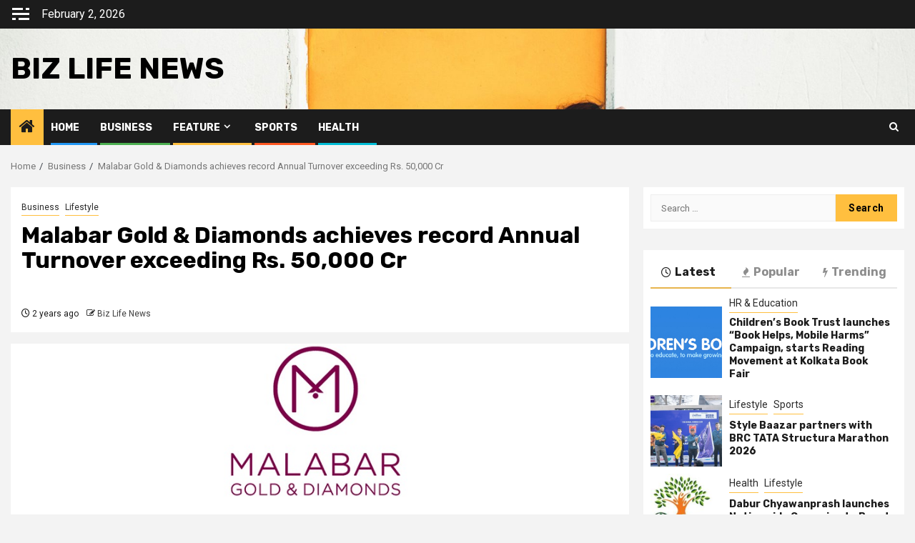

--- FILE ---
content_type: text/html; charset=utf-8
request_url: https://www.google.com/recaptcha/api2/aframe
body_size: 267
content:
<!DOCTYPE HTML><html><head><meta http-equiv="content-type" content="text/html; charset=UTF-8"></head><body><script nonce="ZjjOp1EBpsrBpBkTD4Lw4w">/** Anti-fraud and anti-abuse applications only. See google.com/recaptcha */ try{var clients={'sodar':'https://pagead2.googlesyndication.com/pagead/sodar?'};window.addEventListener("message",function(a){try{if(a.source===window.parent){var b=JSON.parse(a.data);var c=clients[b['id']];if(c){var d=document.createElement('img');d.src=c+b['params']+'&rc='+(localStorage.getItem("rc::a")?sessionStorage.getItem("rc::b"):"");window.document.body.appendChild(d);sessionStorage.setItem("rc::e",parseInt(sessionStorage.getItem("rc::e")||0)+1);localStorage.setItem("rc::h",'1770074224731');}}}catch(b){}});window.parent.postMessage("_grecaptcha_ready", "*");}catch(b){}</script></body></html>

--- FILE ---
content_type: text/css
request_url: https://www.bizlifenews.in/wp-content/plugins/wp-post-author/assets/fontawesome/css/all.css?ver=3.6.2
body_size: 23610
content:
/*!
 * Font Awesome Free 6.4.2 by @fontawesome - https://fontawesome.com
 * License - https://fontawesome.com/license/free (Icons: CC BY 4.0, Fonts: SIL OFL 1.1, Code: MIT License)
 * Copyright 2023 Fonticons, Inc.
 */
.fa {
  font-family: var(--fa-style-family, "Font Awesome 6 Free");
  font-weight: var(--fa-style, 900); }

.fa,
.fa-classic,
.fa-sharp,
.fas,
.fa-solid,
.far,
.fa-regular,
.fab,
.fa-brands {
  -moz-osx-font-smoothing: grayscale;
  -webkit-font-smoothing: antialiased;
  display: var(--fa-display, inline-block);
  font-style: normal;
  font-variant: normal;
  line-height: 1;
  text-rendering: auto; }

.fas,
.fa-classic,
.fa-solid,
.far,
.fa-regular {
  font-family: 'Font Awesome 6 Free'; }

.fab,
.fa-brands {
  font-family: 'Font Awesome 6 Brands'; }

.fa-1x {
  font-size: 1em; }

.fa-2x {
  font-size: 2em; }

.fa-3x {
  font-size: 3em; }

.fa-4x {
  font-size: 4em; }

.fa-5x {
  font-size: 5em; }

.fa-6x {
  font-size: 6em; }

.fa-7x {
  font-size: 7em; }

.fa-8x {
  font-size: 8em; }

.fa-9x {
  font-size: 9em; }

.fa-10x {
  font-size: 10em; }

.fa-2xs {
  font-size: 0.625em;
  line-height: 0.1em;
  vertical-align: 0.225em; }

.fa-xs {
  font-size: 0.75em;
  line-height: 0.08333em;
  vertical-align: 0.125em; }

.fa-sm {
  font-size: 0.875em;
  line-height: 0.07143em;
  vertical-align: 0.05357em; }

.fa-lg {
  font-size: 1.25em;
  line-height: 0.05em;
  vertical-align: -0.075em; }

.fa-xl {
  font-size: 1.5em;
  line-height: 0.04167em;
  vertical-align: -0.125em; }

.fa-2xl {
  font-size: 2em;
  line-height: 0.03125em;
  vertical-align: -0.1875em; }

.fa-fw {
  text-align: center;
  width: 1.25em; }

.fa-ul {
  list-style-type: none;
  margin-left: var(--fa-li-margin, 2.5em);
  padding-left: 0; }
  .fa-ul > li {
    position: relative; }

.fa-li {
  left: calc(var(--fa-li-width, 2em) * -1);
  position: absolute;
  text-align: center;
  width: var(--fa-li-width, 2em);
  line-height: inherit; }

.fa-border {
  border-color: var(--fa-border-color, #eee);
  border-radius: var(--fa-border-radius, 0.1em);
  border-style: var(--fa-border-style, solid);
  border-width: var(--fa-border-width, 0.08em);
  padding: var(--fa-border-padding, 0.2em 0.25em 0.15em); }

.fa-pull-left {
  float: left;
  margin-right: var(--fa-pull-margin, 0.3em); }

.fa-pull-right {
  float: right;
  margin-left: var(--fa-pull-margin, 0.3em); }

.fa-beat {
  -webkit-animation-name: fa-beat;
          animation-name: fa-beat;
  -webkit-animation-delay: var(--fa-animation-delay, 0s);
          animation-delay: var(--fa-animation-delay, 0s);
  -webkit-animation-direction: var(--fa-animation-direction, normal);
          animation-direction: var(--fa-animation-direction, normal);
  -webkit-animation-duration: var(--fa-animation-duration, 1s);
          animation-duration: var(--fa-animation-duration, 1s);
  -webkit-animation-iteration-count: var(--fa-animation-iteration-count, infinite);
          animation-iteration-count: var(--fa-animation-iteration-count, infinite);
  -webkit-animation-timing-function: var(--fa-animation-timing, ease-in-out);
          animation-timing-function: var(--fa-animation-timing, ease-in-out); }

.fa-bounce {
  -webkit-animation-name: fa-bounce;
          animation-name: fa-bounce;
  -webkit-animation-delay: var(--fa-animation-delay, 0s);
          animation-delay: var(--fa-animation-delay, 0s);
  -webkit-animation-direction: var(--fa-animation-direction, normal);
          animation-direction: var(--fa-animation-direction, normal);
  -webkit-animation-duration: var(--fa-animation-duration, 1s);
          animation-duration: var(--fa-animation-duration, 1s);
  -webkit-animation-iteration-count: var(--fa-animation-iteration-count, infinite);
          animation-iteration-count: var(--fa-animation-iteration-count, infinite);
  -webkit-animation-timing-function: var(--fa-animation-timing, cubic-bezier(0.28, 0.84, 0.42, 1));
          animation-timing-function: var(--fa-animation-timing, cubic-bezier(0.28, 0.84, 0.42, 1)); }

.fa-fade {
  -webkit-animation-name: fa-fade;
          animation-name: fa-fade;
  -webkit-animation-delay: var(--fa-animation-delay, 0s);
          animation-delay: var(--fa-animation-delay, 0s);
  -webkit-animation-direction: var(--fa-animation-direction, normal);
          animation-direction: var(--fa-animation-direction, normal);
  -webkit-animation-duration: var(--fa-animation-duration, 1s);
          animation-duration: var(--fa-animation-duration, 1s);
  -webkit-animation-iteration-count: var(--fa-animation-iteration-count, infinite);
          animation-iteration-count: var(--fa-animation-iteration-count, infinite);
  -webkit-animation-timing-function: var(--fa-animation-timing, cubic-bezier(0.4, 0, 0.6, 1));
          animation-timing-function: var(--fa-animation-timing, cubic-bezier(0.4, 0, 0.6, 1)); }

.fa-beat-fade {
  -webkit-animation-name: fa-beat-fade;
          animation-name: fa-beat-fade;
  -webkit-animation-delay: var(--fa-animation-delay, 0s);
          animation-delay: var(--fa-animation-delay, 0s);
  -webkit-animation-direction: var(--fa-animation-direction, normal);
          animation-direction: var(--fa-animation-direction, normal);
  -webkit-animation-duration: var(--fa-animation-duration, 1s);
          animation-duration: var(--fa-animation-duration, 1s);
  -webkit-animation-iteration-count: var(--fa-animation-iteration-count, infinite);
          animation-iteration-count: var(--fa-animation-iteration-count, infinite);
  -webkit-animation-timing-function: var(--fa-animation-timing, cubic-bezier(0.4, 0, 0.6, 1));
          animation-timing-function: var(--fa-animation-timing, cubic-bezier(0.4, 0, 0.6, 1)); }

.fa-flip {
  -webkit-animation-name: fa-flip;
          animation-name: fa-flip;
  -webkit-animation-delay: var(--fa-animation-delay, 0s);
          animation-delay: var(--fa-animation-delay, 0s);
  -webkit-animation-direction: var(--fa-animation-direction, normal);
          animation-direction: var(--fa-animation-direction, normal);
  -webkit-animation-duration: var(--fa-animation-duration, 1s);
          animation-duration: var(--fa-animation-duration, 1s);
  -webkit-animation-iteration-count: var(--fa-animation-iteration-count, infinite);
          animation-iteration-count: var(--fa-animation-iteration-count, infinite);
  -webkit-animation-timing-function: var(--fa-animation-timing, ease-in-out);
          animation-timing-function: var(--fa-animation-timing, ease-in-out); }

.fa-shake {
  -webkit-animation-name: fa-shake;
          animation-name: fa-shake;
  -webkit-animation-delay: var(--fa-animation-delay, 0s);
          animation-delay: var(--fa-animation-delay, 0s);
  -webkit-animation-direction: var(--fa-animation-direction, normal);
          animation-direction: var(--fa-animation-direction, normal);
  -webkit-animation-duration: var(--fa-animation-duration, 1s);
          animation-duration: var(--fa-animation-duration, 1s);
  -webkit-animation-iteration-count: var(--fa-animation-iteration-count, infinite);
          animation-iteration-count: var(--fa-animation-iteration-count, infinite);
  -webkit-animation-timing-function: var(--fa-animation-timing, linear);
          animation-timing-function: var(--fa-animation-timing, linear); }

.fa-spin {
  -webkit-animation-name: fa-spin;
          animation-name: fa-spin;
  -webkit-animation-delay: var(--fa-animation-delay, 0s);
          animation-delay: var(--fa-animation-delay, 0s);
  -webkit-animation-direction: var(--fa-animation-direction, normal);
          animation-direction: var(--fa-animation-direction, normal);
  -webkit-animation-duration: var(--fa-animation-duration, 2s);
          animation-duration: var(--fa-animation-duration, 2s);
  -webkit-animation-iteration-count: var(--fa-animation-iteration-count, infinite);
          animation-iteration-count: var(--fa-animation-iteration-count, infinite);
  -webkit-animation-timing-function: var(--fa-animation-timing, linear);
          animation-timing-function: var(--fa-animation-timing, linear); }

.fa-spin-reverse {
  --fa-animation-direction: reverse; }

.fa-pulse,
.fa-spin-pulse {
  -webkit-animation-name: fa-spin;
          animation-name: fa-spin;
  -webkit-animation-direction: var(--fa-animation-direction, normal);
          animation-direction: var(--fa-animation-direction, normal);
  -webkit-animation-duration: var(--fa-animation-duration, 1s);
          animation-duration: var(--fa-animation-duration, 1s);
  -webkit-animation-iteration-count: var(--fa-animation-iteration-count, infinite);
          animation-iteration-count: var(--fa-animation-iteration-count, infinite);
  -webkit-animation-timing-function: var(--fa-animation-timing, steps(8));
          animation-timing-function: var(--fa-animation-timing, steps(8)); }

@media (prefers-reduced-motion: reduce) {
  .fa-beat,
  .fa-bounce,
  .fa-fade,
  .fa-beat-fade,
  .fa-flip,
  .fa-pulse,
  .fa-shake,
  .fa-spin,
  .fa-spin-pulse {
    -webkit-animation-delay: -1ms;
            animation-delay: -1ms;
    -webkit-animation-duration: 1ms;
            animation-duration: 1ms;
    -webkit-animation-iteration-count: 1;
            animation-iteration-count: 1;
    -webkit-transition-delay: 0s;
            transition-delay: 0s;
    -webkit-transition-duration: 0s;
            transition-duration: 0s; } }

@-webkit-keyframes fa-beat {
  0%, 90% {
    -webkit-transform: scale(1);
            transform: scale(1); }
  45% {
    -webkit-transform: scale(var(--fa-beat-scale, 1.25));
            transform: scale(var(--fa-beat-scale, 1.25)); } }

@keyframes fa-beat {
  0%, 90% {
    -webkit-transform: scale(1);
            transform: scale(1); }
  45% {
    -webkit-transform: scale(var(--fa-beat-scale, 1.25));
            transform: scale(var(--fa-beat-scale, 1.25)); } }

@-webkit-keyframes fa-bounce {
  0% {
    -webkit-transform: scale(1, 1) translateY(0);
            transform: scale(1, 1) translateY(0); }
  10% {
    -webkit-transform: scale(var(--fa-bounce-start-scale-x, 1.1), var(--fa-bounce-start-scale-y, 0.9)) translateY(0);
            transform: scale(var(--fa-bounce-start-scale-x, 1.1), var(--fa-bounce-start-scale-y, 0.9)) translateY(0); }
  30% {
    -webkit-transform: scale(var(--fa-bounce-jump-scale-x, 0.9), var(--fa-bounce-jump-scale-y, 1.1)) translateY(var(--fa-bounce-height, -0.5em));
            transform: scale(var(--fa-bounce-jump-scale-x, 0.9), var(--fa-bounce-jump-scale-y, 1.1)) translateY(var(--fa-bounce-height, -0.5em)); }
  50% {
    -webkit-transform: scale(var(--fa-bounce-land-scale-x, 1.05), var(--fa-bounce-land-scale-y, 0.95)) translateY(0);
            transform: scale(var(--fa-bounce-land-scale-x, 1.05), var(--fa-bounce-land-scale-y, 0.95)) translateY(0); }
  57% {
    -webkit-transform: scale(1, 1) translateY(var(--fa-bounce-rebound, -0.125em));
            transform: scale(1, 1) translateY(var(--fa-bounce-rebound, -0.125em)); }
  64% {
    -webkit-transform: scale(1, 1) translateY(0);
            transform: scale(1, 1) translateY(0); }
  100% {
    -webkit-transform: scale(1, 1) translateY(0);
            transform: scale(1, 1) translateY(0); } }

@keyframes fa-bounce {
  0% {
    -webkit-transform: scale(1, 1) translateY(0);
            transform: scale(1, 1) translateY(0); }
  10% {
    -webkit-transform: scale(var(--fa-bounce-start-scale-x, 1.1), var(--fa-bounce-start-scale-y, 0.9)) translateY(0);
            transform: scale(var(--fa-bounce-start-scale-x, 1.1), var(--fa-bounce-start-scale-y, 0.9)) translateY(0); }
  30% {
    -webkit-transform: scale(var(--fa-bounce-jump-scale-x, 0.9), var(--fa-bounce-jump-scale-y, 1.1)) translateY(var(--fa-bounce-height, -0.5em));
            transform: scale(var(--fa-bounce-jump-scale-x, 0.9), var(--fa-bounce-jump-scale-y, 1.1)) translateY(var(--fa-bounce-height, -0.5em)); }
  50% {
    -webkit-transform: scale(var(--fa-bounce-land-scale-x, 1.05), var(--fa-bounce-land-scale-y, 0.95)) translateY(0);
            transform: scale(var(--fa-bounce-land-scale-x, 1.05), var(--fa-bounce-land-scale-y, 0.95)) translateY(0); }
  57% {
    -webkit-transform: scale(1, 1) translateY(var(--fa-bounce-rebound, -0.125em));
            transform: scale(1, 1) translateY(var(--fa-bounce-rebound, -0.125em)); }
  64% {
    -webkit-transform: scale(1, 1) translateY(0);
            transform: scale(1, 1) translateY(0); }
  100% {
    -webkit-transform: scale(1, 1) translateY(0);
            transform: scale(1, 1) translateY(0); } }

@-webkit-keyframes fa-fade {
  50% {
    opacity: var(--fa-fade-opacity, 0.4); } }

@keyframes fa-fade {
  50% {
    opacity: var(--fa-fade-opacity, 0.4); } }

@-webkit-keyframes fa-beat-fade {
  0%, 100% {
    opacity: var(--fa-beat-fade-opacity, 0.4);
    -webkit-transform: scale(1);
            transform: scale(1); }
  50% {
    opacity: 1;
    -webkit-transform: scale(var(--fa-beat-fade-scale, 1.125));
            transform: scale(var(--fa-beat-fade-scale, 1.125)); } }

@keyframes fa-beat-fade {
  0%, 100% {
    opacity: var(--fa-beat-fade-opacity, 0.4);
    -webkit-transform: scale(1);
            transform: scale(1); }
  50% {
    opacity: 1;
    -webkit-transform: scale(var(--fa-beat-fade-scale, 1.125));
            transform: scale(var(--fa-beat-fade-scale, 1.125)); } }

@-webkit-keyframes fa-flip {
  50% {
    -webkit-transform: rotate3d(var(--fa-flip-x, 0), var(--fa-flip-y, 1), var(--fa-flip-z, 0), var(--fa-flip-angle, -180deg));
            transform: rotate3d(var(--fa-flip-x, 0), var(--fa-flip-y, 1), var(--fa-flip-z, 0), var(--fa-flip-angle, -180deg)); } }

@keyframes fa-flip {
  50% {
    -webkit-transform: rotate3d(var(--fa-flip-x, 0), var(--fa-flip-y, 1), var(--fa-flip-z, 0), var(--fa-flip-angle, -180deg));
            transform: rotate3d(var(--fa-flip-x, 0), var(--fa-flip-y, 1), var(--fa-flip-z, 0), var(--fa-flip-angle, -180deg)); } }

@-webkit-keyframes fa-shake {
  0% {
    -webkit-transform: rotate(-15deg);
            transform: rotate(-15deg); }
  4% {
    -webkit-transform: rotate(15deg);
            transform: rotate(15deg); }
  8%, 24% {
    -webkit-transform: rotate(-18deg);
            transform: rotate(-18deg); }
  12%, 28% {
    -webkit-transform: rotate(18deg);
            transform: rotate(18deg); }
  16% {
    -webkit-transform: rotate(-22deg);
            transform: rotate(-22deg); }
  20% {
    -webkit-transform: rotate(22deg);
            transform: rotate(22deg); }
  32% {
    -webkit-transform: rotate(-12deg);
            transform: rotate(-12deg); }
  36% {
    -webkit-transform: rotate(12deg);
            transform: rotate(12deg); }
  40%, 100% {
    -webkit-transform: rotate(0deg);
            transform: rotate(0deg); } }

@keyframes fa-shake {
  0% {
    -webkit-transform: rotate(-15deg);
            transform: rotate(-15deg); }
  4% {
    -webkit-transform: rotate(15deg);
            transform: rotate(15deg); }
  8%, 24% {
    -webkit-transform: rotate(-18deg);
            transform: rotate(-18deg); }
  12%, 28% {
    -webkit-transform: rotate(18deg);
            transform: rotate(18deg); }
  16% {
    -webkit-transform: rotate(-22deg);
            transform: rotate(-22deg); }
  20% {
    -webkit-transform: rotate(22deg);
            transform: rotate(22deg); }
  32% {
    -webkit-transform: rotate(-12deg);
            transform: rotate(-12deg); }
  36% {
    -webkit-transform: rotate(12deg);
            transform: rotate(12deg); }
  40%, 100% {
    -webkit-transform: rotate(0deg);
            transform: rotate(0deg); } }

@-webkit-keyframes fa-spin {
  0% {
    -webkit-transform: rotate(0deg);
            transform: rotate(0deg); }
  100% {
    -webkit-transform: rotate(360deg);
            transform: rotate(360deg); } }

@keyframes fa-spin {
  0% {
    -webkit-transform: rotate(0deg);
            transform: rotate(0deg); }
  100% {
    -webkit-transform: rotate(360deg);
            transform: rotate(360deg); } }

.fa-rotate-90 {
  -webkit-transform: rotate(90deg);
          transform: rotate(90deg); }

.fa-rotate-180 {
  -webkit-transform: rotate(180deg);
          transform: rotate(180deg); }

.fa-rotate-270 {
  -webkit-transform: rotate(270deg);
          transform: rotate(270deg); }

.fa-flip-horizontal {
  -webkit-transform: scale(-1, 1);
          transform: scale(-1, 1); }

.fa-flip-vertical {
  -webkit-transform: scale(1, -1);
          transform: scale(1, -1); }

.fa-flip-both,
.fa-flip-horizontal.fa-flip-vertical {
  -webkit-transform: scale(-1, -1);
          transform: scale(-1, -1); }

.fa-rotate-by {
  -webkit-transform: rotate(var(--fa-rotate-angle, none));
          transform: rotate(var(--fa-rotate-angle, none)); }

.fa-stack {
  display: inline-block;
  height: 2em;
  line-height: 2em;
  position: relative;
  vertical-align: middle;
  width: 2.5em; }

.fa-stack-1x,
.fa-stack-2x {
  left: 0;
  position: absolute;
  text-align: center;
  width: 100%;
  z-index: var(--fa-stack-z-index, auto); }

.fa-stack-1x {
  line-height: inherit; }

.fa-stack-2x {
  font-size: 2em; }

.fa-inverse {
  color: var(--fa-inverse, #fff); }

/* Font Awesome uses the Unicode Private Use Area (PUA) to ensure screen
readers do not read off random characters that represent icons */

.fa-0::before {
  content: "\30"; }

.fa-1::before {
  content: "\31"; }

.fa-2::before {
  content: "\32"; }

.fa-3::before {
  content: "\33"; }

.fa-4::before {
  content: "\34"; }

.fa-5::before {
  content: "\35"; }

.fa-6::before {
  content: "\36"; }

.fa-7::before {
  content: "\37"; }

.fa-8::before {
  content: "\38"; }

.fa-9::before {
  content: "\39"; }

.fa-fill-drip::before {
  content: "\f576"; }

.fa-arrows-to-circle::before {
  content: "\e4bd"; }

.fa-circle-chevron-right::before {
  content: "\f138"; }

.fa-chevron-circle-right::before {
  content: "\f138"; }

.fa-at::before {
  content: "\40"; }

.fa-trash-can::before {
  content: "\f2ed"; }

.fa-trash-alt::before {
  content: "\f2ed"; }

.fa-text-height::before {
  content: "\f034"; }

.fa-user-xmark::before {
  content: "\f235"; }

.fa-user-times::before {
  content: "\f235"; }

.fa-stethoscope::before {
  content: "\f0f1"; }

.fa-message::before {
  content: "\f27a"; }

.fa-comment-alt::before {
  content: "\f27a"; }

.fa-info::before {
  content: "\f129"; }

.fa-down-left-and-up-right-to-center::before {
  content: "\f422"; }

.fa-compress-alt::before {
  content: "\f422"; }

.fa-explosion::before {
  content: "\e4e9"; }

.fa-file-lines::before {
  content: "\f15c"; }

.fa-file-alt::before {
  content: "\f15c"; }

.fa-file-text::before {
  content: "\f15c"; }

.fa-wave-square::before {
  content: "\f83e"; }

.fa-ring::before {
  content: "\f70b"; }

.fa-building-un::before {
  content: "\e4d9"; }

.fa-dice-three::before {
  content: "\f527"; }

.fa-calendar-days::before {
  content: "\f073"; }

.fa-calendar-alt::before {
  content: "\f073"; }

.fa-anchor-circle-check::before {
  content: "\e4aa"; }

.fa-building-circle-arrow-right::before {
  content: "\e4d1"; }

.fa-volleyball::before {
  content: "\f45f"; }

.fa-volleyball-ball::before {
  content: "\f45f"; }

.fa-arrows-up-to-line::before {
  content: "\e4c2"; }

.fa-sort-down::before {
  content: "\f0dd"; }

.fa-sort-desc::before {
  content: "\f0dd"; }

.fa-circle-minus::before {
  content: "\f056"; }

.fa-minus-circle::before {
  content: "\f056"; }

.fa-door-open::before {
  content: "\f52b"; }

.fa-right-from-bracket::before {
  content: "\f2f5"; }

.fa-sign-out-alt::before {
  content: "\f2f5"; }

.fa-atom::before {
  content: "\f5d2"; }

.fa-soap::before {
  content: "\e06e"; }

.fa-icons::before {
  content: "\f86d"; }

.fa-heart-music-camera-bolt::before {
  content: "\f86d"; }

.fa-microphone-lines-slash::before {
  content: "\f539"; }

.fa-microphone-alt-slash::before {
  content: "\f539"; }

.fa-bridge-circle-check::before {
  content: "\e4c9"; }

.fa-pump-medical::before {
  content: "\e06a"; }

.fa-fingerprint::before {
  content: "\f577"; }

.fa-hand-point-right::before {
  content: "\f0a4"; }

.fa-magnifying-glass-location::before {
  content: "\f689"; }

.fa-search-location::before {
  content: "\f689"; }

.fa-forward-step::before {
  content: "\f051"; }

.fa-step-forward::before {
  content: "\f051"; }

.fa-face-smile-beam::before {
  content: "\f5b8"; }

.fa-smile-beam::before {
  content: "\f5b8"; }

.fa-flag-checkered::before {
  content: "\f11e"; }

.fa-football::before {
  content: "\f44e"; }

.fa-football-ball::before {
  content: "\f44e"; }

.fa-school-circle-exclamation::before {
  content: "\e56c"; }

.fa-crop::before {
  content: "\f125"; }

.fa-angles-down::before {
  content: "\f103"; }

.fa-angle-double-down::before {
  content: "\f103"; }

.fa-users-rectangle::before {
  content: "\e594"; }

.fa-people-roof::before {
  content: "\e537"; }

.fa-people-line::before {
  content: "\e534"; }

.fa-beer-mug-empty::before {
  content: "\f0fc"; }

.fa-beer::before {
  content: "\f0fc"; }

.fa-diagram-predecessor::before {
  content: "\e477"; }

.fa-arrow-up-long::before {
  content: "\f176"; }

.fa-long-arrow-up::before {
  content: "\f176"; }

.fa-fire-flame-simple::before {
  content: "\f46a"; }

.fa-burn::before {
  content: "\f46a"; }

.fa-person::before {
  content: "\f183"; }

.fa-male::before {
  content: "\f183"; }

.fa-laptop::before {
  content: "\f109"; }

.fa-file-csv::before {
  content: "\f6dd"; }

.fa-menorah::before {
  content: "\f676"; }

.fa-truck-plane::before {
  content: "\e58f"; }

.fa-record-vinyl::before {
  content: "\f8d9"; }

.fa-face-grin-stars::before {
  content: "\f587"; }

.fa-grin-stars::before {
  content: "\f587"; }

.fa-bong::before {
  content: "\f55c"; }

.fa-spaghetti-monster-flying::before {
  content: "\f67b"; }

.fa-pastafarianism::before {
  content: "\f67b"; }

.fa-arrow-down-up-across-line::before {
  content: "\e4af"; }

.fa-spoon::before {
  content: "\f2e5"; }

.fa-utensil-spoon::before {
  content: "\f2e5"; }

.fa-jar-wheat::before {
  content: "\e517"; }

.fa-envelopes-bulk::before {
  content: "\f674"; }

.fa-mail-bulk::before {
  content: "\f674"; }

.fa-file-circle-exclamation::before {
  content: "\e4eb"; }

.fa-circle-h::before {
  content: "\f47e"; }

.fa-hospital-symbol::before {
  content: "\f47e"; }

.fa-pager::before {
  content: "\f815"; }

.fa-address-book::before {
  content: "\f2b9"; }

.fa-contact-book::before {
  content: "\f2b9"; }

.fa-strikethrough::before {
  content: "\f0cc"; }

.fa-k::before {
  content: "\4b"; }

.fa-landmark-flag::before {
  content: "\e51c"; }

.fa-pencil::before {
  content: "\f303"; }

.fa-pencil-alt::before {
  content: "\f303"; }

.fa-backward::before {
  content: "\f04a"; }

.fa-caret-right::before {
  content: "\f0da"; }

.fa-comments::before {
  content: "\f086"; }

.fa-paste::before {
  content: "\f0ea"; }

.fa-file-clipboard::before {
  content: "\f0ea"; }

.fa-code-pull-request::before {
  content: "\e13c"; }

.fa-clipboard-list::before {
  content: "\f46d"; }

.fa-truck-ramp-box::before {
  content: "\f4de"; }

.fa-truck-loading::before {
  content: "\f4de"; }

.fa-user-check::before {
  content: "\f4fc"; }

.fa-vial-virus::before {
  content: "\e597"; }

.fa-sheet-plastic::before {
  content: "\e571"; }

.fa-blog::before {
  content: "\f781"; }

.fa-user-ninja::before {
  content: "\f504"; }

.fa-person-arrow-up-from-line::before {
  content: "\e539"; }

.fa-scroll-torah::before {
  content: "\f6a0"; }

.fa-torah::before {
  content: "\f6a0"; }

.fa-broom-ball::before {
  content: "\f458"; }

.fa-quidditch::before {
  content: "\f458"; }

.fa-quidditch-broom-ball::before {
  content: "\f458"; }

.fa-toggle-off::before {
  content: "\f204"; }

.fa-box-archive::before {
  content: "\f187"; }

.fa-archive::before {
  content: "\f187"; }

.fa-person-drowning::before {
  content: "\e545"; }

.fa-arrow-down-9-1::before {
  content: "\f886"; }

.fa-sort-numeric-desc::before {
  content: "\f886"; }

.fa-sort-numeric-down-alt::before {
  content: "\f886"; }

.fa-face-grin-tongue-squint::before {
  content: "\f58a"; }

.fa-grin-tongue-squint::before {
  content: "\f58a"; }

.fa-spray-can::before {
  content: "\f5bd"; }

.fa-truck-monster::before {
  content: "\f63b"; }

.fa-w::before {
  content: "\57"; }

.fa-earth-africa::before {
  content: "\f57c"; }

.fa-globe-africa::before {
  content: "\f57c"; }

.fa-rainbow::before {
  content: "\f75b"; }

.fa-circle-notch::before {
  content: "\f1ce"; }

.fa-tablet-screen-button::before {
  content: "\f3fa"; }

.fa-tablet-alt::before {
  content: "\f3fa"; }

.fa-paw::before {
  content: "\f1b0"; }

.fa-cloud::before {
  content: "\f0c2"; }

.fa-trowel-bricks::before {
  content: "\e58a"; }

.fa-face-flushed::before {
  content: "\f579"; }

.fa-flushed::before {
  content: "\f579"; }

.fa-hospital-user::before {
  content: "\f80d"; }

.fa-tent-arrow-left-right::before {
  content: "\e57f"; }

.fa-gavel::before {
  content: "\f0e3"; }

.fa-legal::before {
  content: "\f0e3"; }

.fa-binoculars::before {
  content: "\f1e5"; }

.fa-microphone-slash::before {
  content: "\f131"; }

.fa-box-tissue::before {
  content: "\e05b"; }

.fa-motorcycle::before {
  content: "\f21c"; }

.fa-bell-concierge::before {
  content: "\f562"; }

.fa-concierge-bell::before {
  content: "\f562"; }

.fa-pen-ruler::before {
  content: "\f5ae"; }

.fa-pencil-ruler::before {
  content: "\f5ae"; }

.fa-people-arrows::before {
  content: "\e068"; }

.fa-people-arrows-left-right::before {
  content: "\e068"; }

.fa-mars-and-venus-burst::before {
  content: "\e523"; }

.fa-square-caret-right::before {
  content: "\f152"; }

.fa-caret-square-right::before {
  content: "\f152"; }

.fa-scissors::before {
  content: "\f0c4"; }

.fa-cut::before {
  content: "\f0c4"; }

.fa-sun-plant-wilt::before {
  content: "\e57a"; }

.fa-toilets-portable::before {
  content: "\e584"; }

.fa-hockey-puck::before {
  content: "\f453"; }

.fa-table::before {
  content: "\f0ce"; }

.fa-magnifying-glass-arrow-right::before {
  content: "\e521"; }

.fa-tachograph-digital::before {
  content: "\f566"; }

.fa-digital-tachograph::before {
  content: "\f566"; }

.fa-users-slash::before {
  content: "\e073"; }

.fa-clover::before {
  content: "\e139"; }

.fa-reply::before {
  content: "\f3e5"; }

.fa-mail-reply::before {
  content: "\f3e5"; }

.fa-star-and-crescent::before {
  content: "\f699"; }

.fa-house-fire::before {
  content: "\e50c"; }

.fa-square-minus::before {
  content: "\f146"; }

.fa-minus-square::before {
  content: "\f146"; }

.fa-helicopter::before {
  content: "\f533"; }

.fa-compass::before {
  content: "\f14e"; }

.fa-square-caret-down::before {
  content: "\f150"; }

.fa-caret-square-down::before {
  content: "\f150"; }

.fa-file-circle-question::before {
  content: "\e4ef"; }

.fa-laptop-code::before {
  content: "\f5fc"; }

.fa-swatchbook::before {
  content: "\f5c3"; }

.fa-prescription-bottle::before {
  content: "\f485"; }

.fa-bars::before {
  content: "\f0c9"; }

.fa-navicon::before {
  content: "\f0c9"; }

.fa-people-group::before {
  content: "\e533"; }

.fa-hourglass-end::before {
  content: "\f253"; }

.fa-hourglass-3::before {
  content: "\f253"; }

.fa-heart-crack::before {
  content: "\f7a9"; }

.fa-heart-broken::before {
  content: "\f7a9"; }

.fa-square-up-right::before {
  content: "\f360"; }

.fa-external-link-square-alt::before {
  content: "\f360"; }

.fa-face-kiss-beam::before {
  content: "\f597"; }

.fa-kiss-beam::before {
  content: "\f597"; }

.fa-film::before {
  content: "\f008"; }

.fa-ruler-horizontal::before {
  content: "\f547"; }

.fa-people-robbery::before {
  content: "\e536"; }

.fa-lightbulb::before {
  content: "\f0eb"; }

.fa-caret-left::before {
  content: "\f0d9"; }

.fa-circle-exclamation::before {
  content: "\f06a"; }

.fa-exclamation-circle::before {
  content: "\f06a"; }

.fa-school-circle-xmark::before {
  content: "\e56d"; }

.fa-arrow-right-from-bracket::before {
  content: "\f08b"; }

.fa-sign-out::before {
  content: "\f08b"; }

.fa-circle-chevron-down::before {
  content: "\f13a"; }

.fa-chevron-circle-down::before {
  content: "\f13a"; }

.fa-unlock-keyhole::before {
  content: "\f13e"; }

.fa-unlock-alt::before {
  content: "\f13e"; }

.fa-cloud-showers-heavy::before {
  content: "\f740"; }

.fa-headphones-simple::before {
  content: "\f58f"; }

.fa-headphones-alt::before {
  content: "\f58f"; }

.fa-sitemap::before {
  content: "\f0e8"; }

.fa-circle-dollar-to-slot::before {
  content: "\f4b9"; }

.fa-donate::before {
  content: "\f4b9"; }

.fa-memory::before {
  content: "\f538"; }

.fa-road-spikes::before {
  content: "\e568"; }

.fa-fire-burner::before {
  content: "\e4f1"; }

.fa-flag::before {
  content: "\f024"; }

.fa-hanukiah::before {
  content: "\f6e6"; }

.fa-feather::before {
  content: "\f52d"; }

.fa-volume-low::before {
  content: "\f027"; }

.fa-volume-down::before {
  content: "\f027"; }

.fa-comment-slash::before {
  content: "\f4b3"; }

.fa-cloud-sun-rain::before {
  content: "\f743"; }

.fa-compress::before {
  content: "\f066"; }

.fa-wheat-awn::before {
  content: "\e2cd"; }

.fa-wheat-alt::before {
  content: "\e2cd"; }

.fa-ankh::before {
  content: "\f644"; }

.fa-hands-holding-child::before {
  content: "\e4fa"; }

.fa-asterisk::before {
  content: "\2a"; }

.fa-square-check::before {
  content: "\f14a"; }

.fa-check-square::before {
  content: "\f14a"; }

.fa-peseta-sign::before {
  content: "\e221"; }

.fa-heading::before {
  content: "\f1dc"; }

.fa-header::before {
  content: "\f1dc"; }

.fa-ghost::before {
  content: "\f6e2"; }

.fa-list::before {
  content: "\f03a"; }

.fa-list-squares::before {
  content: "\f03a"; }

.fa-square-phone-flip::before {
  content: "\f87b"; }

.fa-phone-square-alt::before {
  content: "\f87b"; }

.fa-cart-plus::before {
  content: "\f217"; }

.fa-gamepad::before {
  content: "\f11b"; }

.fa-circle-dot::before {
  content: "\f192"; }

.fa-dot-circle::before {
  content: "\f192"; }

.fa-face-dizzy::before {
  content: "\f567"; }

.fa-dizzy::before {
  content: "\f567"; }

.fa-egg::before {
  content: "\f7fb"; }

.fa-house-medical-circle-xmark::before {
  content: "\e513"; }

.fa-campground::before {
  content: "\f6bb"; }

.fa-folder-plus::before {
  content: "\f65e"; }

.fa-futbol::before {
  content: "\f1e3"; }

.fa-futbol-ball::before {
  content: "\f1e3"; }

.fa-soccer-ball::before {
  content: "\f1e3"; }

.fa-paintbrush::before {
  content: "\f1fc"; }

.fa-paint-brush::before {
  content: "\f1fc"; }

.fa-lock::before {
  content: "\f023"; }

.fa-gas-pump::before {
  content: "\f52f"; }

.fa-hot-tub-person::before {
  content: "\f593"; }

.fa-hot-tub::before {
  content: "\f593"; }

.fa-map-location::before {
  content: "\f59f"; }

.fa-map-marked::before {
  content: "\f59f"; }

.fa-house-flood-water::before {
  content: "\e50e"; }

.fa-tree::before {
  content: "\f1bb"; }

.fa-bridge-lock::before {
  content: "\e4cc"; }

.fa-sack-dollar::before {
  content: "\f81d"; }

.fa-pen-to-square::before {
  content: "\f044"; }

.fa-edit::before {
  content: "\f044"; }

.fa-car-side::before {
  content: "\f5e4"; }

.fa-share-nodes::before {
  content: "\f1e0"; }

.fa-share-alt::before {
  content: "\f1e0"; }

.fa-heart-circle-minus::before {
  content: "\e4ff"; }

.fa-hourglass-half::before {
  content: "\f252"; }

.fa-hourglass-2::before {
  content: "\f252"; }

.fa-microscope::before {
  content: "\f610"; }

.fa-sink::before {
  content: "\e06d"; }

.fa-bag-shopping::before {
  content: "\f290"; }

.fa-shopping-bag::before {
  content: "\f290"; }

.fa-arrow-down-z-a::before {
  content: "\f881"; }

.fa-sort-alpha-desc::before {
  content: "\f881"; }

.fa-sort-alpha-down-alt::before {
  content: "\f881"; }

.fa-mitten::before {
  content: "\f7b5"; }

.fa-person-rays::before {
  content: "\e54d"; }

.fa-users::before {
  content: "\f0c0"; }

.fa-eye-slash::before {
  content: "\f070"; }

.fa-flask-vial::before {
  content: "\e4f3"; }

.fa-hand::before {
  content: "\f256"; }

.fa-hand-paper::before {
  content: "\f256"; }

.fa-om::before {
  content: "\f679"; }

.fa-worm::before {
  content: "\e599"; }

.fa-house-circle-xmark::before {
  content: "\e50b"; }

.fa-plug::before {
  content: "\f1e6"; }

.fa-chevron-up::before {
  content: "\f077"; }

.fa-hand-spock::before {
  content: "\f259"; }

.fa-stopwatch::before {
  content: "\f2f2"; }

.fa-face-kiss::before {
  content: "\f596"; }

.fa-kiss::before {
  content: "\f596"; }

.fa-bridge-circle-xmark::before {
  content: "\e4cb"; }

.fa-face-grin-tongue::before {
  content: "\f589"; }

.fa-grin-tongue::before {
  content: "\f589"; }

.fa-chess-bishop::before {
  content: "\f43a"; }

.fa-face-grin-wink::before {
  content: "\f58c"; }

.fa-grin-wink::before {
  content: "\f58c"; }

.fa-ear-deaf::before {
  content: "\f2a4"; }

.fa-deaf::before {
  content: "\f2a4"; }

.fa-deafness::before {
  content: "\f2a4"; }

.fa-hard-of-hearing::before {
  content: "\f2a4"; }

.fa-road-circle-check::before {
  content: "\e564"; }

.fa-dice-five::before {
  content: "\f523"; }

.fa-square-rss::before {
  content: "\f143"; }

.fa-rss-square::before {
  content: "\f143"; }

.fa-land-mine-on::before {
  content: "\e51b"; }

.fa-i-cursor::before {
  content: "\f246"; }

.fa-stamp::before {
  content: "\f5bf"; }

.fa-stairs::before {
  content: "\e289"; }

.fa-i::before {
  content: "\49"; }

.fa-hryvnia-sign::before {
  content: "\f6f2"; }

.fa-hryvnia::before {
  content: "\f6f2"; }

.fa-pills::before {
  content: "\f484"; }

.fa-face-grin-wide::before {
  content: "\f581"; }

.fa-grin-alt::before {
  content: "\f581"; }

.fa-tooth::before {
  content: "\f5c9"; }

.fa-v::before {
  content: "\56"; }

.fa-bangladeshi-taka-sign::before {
  content: "\e2e6"; }

.fa-bicycle::before {
  content: "\f206"; }

.fa-staff-snake::before {
  content: "\e579"; }

.fa-rod-asclepius::before {
  content: "\e579"; }

.fa-rod-snake::before {
  content: "\e579"; }

.fa-staff-aesculapius::before {
  content: "\e579"; }

.fa-head-side-cough-slash::before {
  content: "\e062"; }

.fa-truck-medical::before {
  content: "\f0f9"; }

.fa-ambulance::before {
  content: "\f0f9"; }

.fa-wheat-awn-circle-exclamation::before {
  content: "\e598"; }

.fa-snowman::before {
  content: "\f7d0"; }

.fa-mortar-pestle::before {
  content: "\f5a7"; }

.fa-road-barrier::before {
  content: "\e562"; }

.fa-school::before {
  content: "\f549"; }

.fa-igloo::before {
  content: "\f7ae"; }

.fa-joint::before {
  content: "\f595"; }

.fa-angle-right::before {
  content: "\f105"; }

.fa-horse::before {
  content: "\f6f0"; }

.fa-q::before {
  content: "\51"; }

.fa-g::before {
  content: "\47"; }

.fa-notes-medical::before {
  content: "\f481"; }

.fa-temperature-half::before {
  content: "\f2c9"; }

.fa-temperature-2::before {
  content: "\f2c9"; }

.fa-thermometer-2::before {
  content: "\f2c9"; }

.fa-thermometer-half::before {
  content: "\f2c9"; }

.fa-dong-sign::before {
  content: "\e169"; }

.fa-capsules::before {
  content: "\f46b"; }

.fa-poo-storm::before {
  content: "\f75a"; }

.fa-poo-bolt::before {
  content: "\f75a"; }

.fa-face-frown-open::before {
  content: "\f57a"; }

.fa-frown-open::before {
  content: "\f57a"; }

.fa-hand-point-up::before {
  content: "\f0a6"; }

.fa-money-bill::before {
  content: "\f0d6"; }

.fa-bookmark::before {
  content: "\f02e"; }

.fa-align-justify::before {
  content: "\f039"; }

.fa-umbrella-beach::before {
  content: "\f5ca"; }

.fa-helmet-un::before {
  content: "\e503"; }

.fa-bullseye::before {
  content: "\f140"; }

.fa-bacon::before {
  content: "\f7e5"; }

.fa-hand-point-down::before {
  content: "\f0a7"; }

.fa-arrow-up-from-bracket::before {
  content: "\e09a"; }

.fa-folder::before {
  content: "\f07b"; }

.fa-folder-blank::before {
  content: "\f07b"; }

.fa-file-waveform::before {
  content: "\f478"; }

.fa-file-medical-alt::before {
  content: "\f478"; }

.fa-radiation::before {
  content: "\f7b9"; }

.fa-chart-simple::before {
  content: "\e473"; }

.fa-mars-stroke::before {
  content: "\f229"; }

.fa-vial::before {
  content: "\f492"; }

.fa-gauge::before {
  content: "\f624"; }

.fa-dashboard::before {
  content: "\f624"; }

.fa-gauge-med::before {
  content: "\f624"; }

.fa-tachometer-alt-average::before {
  content: "\f624"; }

.fa-wand-magic-sparkles::before {
  content: "\e2ca"; }

.fa-magic-wand-sparkles::before {
  content: "\e2ca"; }

.fa-e::before {
  content: "\45"; }

.fa-pen-clip::before {
  content: "\f305"; }

.fa-pen-alt::before {
  content: "\f305"; }

.fa-bridge-circle-exclamation::before {
  content: "\e4ca"; }

.fa-user::before {
  content: "\f007"; }

.fa-school-circle-check::before {
  content: "\e56b"; }

.fa-dumpster::before {
  content: "\f793"; }

.fa-van-shuttle::before {
  content: "\f5b6"; }

.fa-shuttle-van::before {
  content: "\f5b6"; }

.fa-building-user::before {
  content: "\e4da"; }

.fa-square-caret-left::before {
  content: "\f191"; }

.fa-caret-square-left::before {
  content: "\f191"; }

.fa-highlighter::before {
  content: "\f591"; }

.fa-key::before {
  content: "\f084"; }

.fa-bullhorn::before {
  content: "\f0a1"; }

.fa-globe::before {
  content: "\f0ac"; }

.fa-synagogue::before {
  content: "\f69b"; }

.fa-person-half-dress::before {
  content: "\e548"; }

.fa-road-bridge::before {
  content: "\e563"; }

.fa-location-arrow::before {
  content: "\f124"; }

.fa-c::before {
  content: "\43"; }

.fa-tablet-button::before {
  content: "\f10a"; }

.fa-building-lock::before {
  content: "\e4d6"; }

.fa-pizza-slice::before {
  content: "\f818"; }

.fa-money-bill-wave::before {
  content: "\f53a"; }

.fa-chart-area::before {
  content: "\f1fe"; }

.fa-area-chart::before {
  content: "\f1fe"; }

.fa-house-flag::before {
  content: "\e50d"; }

.fa-person-circle-minus::before {
  content: "\e540"; }

.fa-ban::before {
  content: "\f05e"; }

.fa-cancel::before {
  content: "\f05e"; }

.fa-camera-rotate::before {
  content: "\e0d8"; }

.fa-spray-can-sparkles::before {
  content: "\f5d0"; }

.fa-air-freshener::before {
  content: "\f5d0"; }

.fa-star::before {
  content: "\f005"; }

.fa-repeat::before {
  content: "\f363"; }

.fa-cross::before {
  content: "\f654"; }

.fa-box::before {
  content: "\f466"; }

.fa-venus-mars::before {
  content: "\f228"; }

.fa-arrow-pointer::before {
  content: "\f245"; }

.fa-mouse-pointer::before {
  content: "\f245"; }

.fa-maximize::before {
  content: "\f31e"; }

.fa-expand-arrows-alt::before {
  content: "\f31e"; }

.fa-charging-station::before {
  content: "\f5e7"; }

.fa-shapes::before {
  content: "\f61f"; }

.fa-triangle-circle-square::before {
  content: "\f61f"; }

.fa-shuffle::before {
  content: "\f074"; }

.fa-random::before {
  content: "\f074"; }

.fa-person-running::before {
  content: "\f70c"; }

.fa-running::before {
  content: "\f70c"; }

.fa-mobile-retro::before {
  content: "\e527"; }

.fa-grip-lines-vertical::before {
  content: "\f7a5"; }

.fa-spider::before {
  content: "\f717"; }

.fa-hands-bound::before {
  content: "\e4f9"; }

.fa-file-invoice-dollar::before {
  content: "\f571"; }

.fa-plane-circle-exclamation::before {
  content: "\e556"; }

.fa-x-ray::before {
  content: "\f497"; }

.fa-spell-check::before {
  content: "\f891"; }

.fa-slash::before {
  content: "\f715"; }

.fa-computer-mouse::before {
  content: "\f8cc"; }

.fa-mouse::before {
  content: "\f8cc"; }

.fa-arrow-right-to-bracket::before {
  content: "\f090"; }

.fa-sign-in::before {
  content: "\f090"; }

.fa-shop-slash::before {
  content: "\e070"; }

.fa-store-alt-slash::before {
  content: "\e070"; }

.fa-server::before {
  content: "\f233"; }

.fa-virus-covid-slash::before {
  content: "\e4a9"; }

.fa-shop-lock::before {
  content: "\e4a5"; }

.fa-hourglass-start::before {
  content: "\f251"; }

.fa-hourglass-1::before {
  content: "\f251"; }

.fa-blender-phone::before {
  content: "\f6b6"; }

.fa-building-wheat::before {
  content: "\e4db"; }

.fa-person-breastfeeding::before {
  content: "\e53a"; }

.fa-right-to-bracket::before {
  content: "\f2f6"; }

.fa-sign-in-alt::before {
  content: "\f2f6"; }

.fa-venus::before {
  content: "\f221"; }

.fa-passport::before {
  content: "\f5ab"; }

.fa-heart-pulse::before {
  content: "\f21e"; }

.fa-heartbeat::before {
  content: "\f21e"; }

.fa-people-carry-box::before {
  content: "\f4ce"; }

.fa-people-carry::before {
  content: "\f4ce"; }

.fa-temperature-high::before {
  content: "\f769"; }

.fa-microchip::before {
  content: "\f2db"; }

.fa-crown::before {
  content: "\f521"; }

.fa-weight-hanging::before {
  content: "\f5cd"; }

.fa-xmarks-lines::before {
  content: "\e59a"; }

.fa-file-prescription::before {
  content: "\f572"; }

.fa-weight-scale::before {
  content: "\f496"; }

.fa-weight::before {
  content: "\f496"; }

.fa-user-group::before {
  content: "\f500"; }

.fa-user-friends::before {
  content: "\f500"; }

.fa-arrow-up-a-z::before {
  content: "\f15e"; }

.fa-sort-alpha-up::before {
  content: "\f15e"; }

.fa-chess-knight::before {
  content: "\f441"; }

.fa-face-laugh-squint::before {
  content: "\f59b"; }

.fa-laugh-squint::before {
  content: "\f59b"; }

.fa-wheelchair::before {
  content: "\f193"; }

.fa-circle-arrow-up::before {
  content: "\f0aa"; }

.fa-arrow-circle-up::before {
  content: "\f0aa"; }

.fa-toggle-on::before {
  content: "\f205"; }

.fa-person-walking::before {
  content: "\f554"; }

.fa-walking::before {
  content: "\f554"; }

.fa-l::before {
  content: "\4c"; }

.fa-fire::before {
  content: "\f06d"; }

.fa-bed-pulse::before {
  content: "\f487"; }

.fa-procedures::before {
  content: "\f487"; }

.fa-shuttle-space::before {
  content: "\f197"; }

.fa-space-shuttle::before {
  content: "\f197"; }

.fa-face-laugh::before {
  content: "\f599"; }

.fa-laugh::before {
  content: "\f599"; }

.fa-folder-open::before {
  content: "\f07c"; }

.fa-heart-circle-plus::before {
  content: "\e500"; }

.fa-code-fork::before {
  content: "\e13b"; }

.fa-city::before {
  content: "\f64f"; }

.fa-microphone-lines::before {
  content: "\f3c9"; }

.fa-microphone-alt::before {
  content: "\f3c9"; }

.fa-pepper-hot::before {
  content: "\f816"; }

.fa-unlock::before {
  content: "\f09c"; }

.fa-colon-sign::before {
  content: "\e140"; }

.fa-headset::before {
  content: "\f590"; }

.fa-store-slash::before {
  content: "\e071"; }

.fa-road-circle-xmark::before {
  content: "\e566"; }

.fa-user-minus::before {
  content: "\f503"; }

.fa-mars-stroke-up::before {
  content: "\f22a"; }

.fa-mars-stroke-v::before {
  content: "\f22a"; }

.fa-champagne-glasses::before {
  content: "\f79f"; }

.fa-glass-cheers::before {
  content: "\f79f"; }

.fa-clipboard::before {
  content: "\f328"; }

.fa-house-circle-exclamation::before {
  content: "\e50a"; }

.fa-file-arrow-up::before {
  content: "\f574"; }

.fa-file-upload::before {
  content: "\f574"; }

.fa-wifi::before {
  content: "\f1eb"; }

.fa-wifi-3::before {
  content: "\f1eb"; }

.fa-wifi-strong::before {
  content: "\f1eb"; }

.fa-bath::before {
  content: "\f2cd"; }

.fa-bathtub::before {
  content: "\f2cd"; }

.fa-underline::before {
  content: "\f0cd"; }

.fa-user-pen::before {
  content: "\f4ff"; }

.fa-user-edit::before {
  content: "\f4ff"; }

.fa-signature::before {
  content: "\f5b7"; }

.fa-stroopwafel::before {
  content: "\f551"; }

.fa-bold::before {
  content: "\f032"; }

.fa-anchor-lock::before {
  content: "\e4ad"; }

.fa-building-ngo::before {
  content: "\e4d7"; }

.fa-manat-sign::before {
  content: "\e1d5"; }

.fa-not-equal::before {
  content: "\f53e"; }

.fa-border-top-left::before {
  content: "\f853"; }

.fa-border-style::before {
  content: "\f853"; }

.fa-map-location-dot::before {
  content: "\f5a0"; }

.fa-map-marked-alt::before {
  content: "\f5a0"; }

.fa-jedi::before {
  content: "\f669"; }

.fa-square-poll-vertical::before {
  content: "\f681"; }

.fa-poll::before {
  content: "\f681"; }

.fa-mug-hot::before {
  content: "\f7b6"; }

.fa-car-battery::before {
  content: "\f5df"; }

.fa-battery-car::before {
  content: "\f5df"; }

.fa-gift::before {
  content: "\f06b"; }

.fa-dice-two::before {
  content: "\f528"; }

.fa-chess-queen::before {
  content: "\f445"; }

.fa-glasses::before {
  content: "\f530"; }

.fa-chess-board::before {
  content: "\f43c"; }

.fa-building-circle-check::before {
  content: "\e4d2"; }

.fa-person-chalkboard::before {
  content: "\e53d"; }

.fa-mars-stroke-right::before {
  content: "\f22b"; }

.fa-mars-stroke-h::before {
  content: "\f22b"; }

.fa-hand-back-fist::before {
  content: "\f255"; }

.fa-hand-rock::before {
  content: "\f255"; }

.fa-square-caret-up::before {
  content: "\f151"; }

.fa-caret-square-up::before {
  content: "\f151"; }

.fa-cloud-showers-water::before {
  content: "\e4e4"; }

.fa-chart-bar::before {
  content: "\f080"; }

.fa-bar-chart::before {
  content: "\f080"; }

.fa-hands-bubbles::before {
  content: "\e05e"; }

.fa-hands-wash::before {
  content: "\e05e"; }

.fa-less-than-equal::before {
  content: "\f537"; }

.fa-train::before {
  content: "\f238"; }

.fa-eye-low-vision::before {
  content: "\f2a8"; }

.fa-low-vision::before {
  content: "\f2a8"; }

.fa-crow::before {
  content: "\f520"; }

.fa-sailboat::before {
  content: "\e445"; }

.fa-window-restore::before {
  content: "\f2d2"; }

.fa-square-plus::before {
  content: "\f0fe"; }

.fa-plus-square::before {
  content: "\f0fe"; }

.fa-torii-gate::before {
  content: "\f6a1"; }

.fa-frog::before {
  content: "\f52e"; }

.fa-bucket::before {
  content: "\e4cf"; }

.fa-image::before {
  content: "\f03e"; }

.fa-microphone::before {
  content: "\f130"; }

.fa-cow::before {
  content: "\f6c8"; }

.fa-caret-up::before {
  content: "\f0d8"; }

.fa-screwdriver::before {
  content: "\f54a"; }

.fa-folder-closed::before {
  content: "\e185"; }

.fa-house-tsunami::before {
  content: "\e515"; }

.fa-square-nfi::before {
  content: "\e576"; }

.fa-arrow-up-from-ground-water::before {
  content: "\e4b5"; }

.fa-martini-glass::before {
  content: "\f57b"; }

.fa-glass-martini-alt::before {
  content: "\f57b"; }

.fa-rotate-left::before {
  content: "\f2ea"; }

.fa-rotate-back::before {
  content: "\f2ea"; }

.fa-rotate-backward::before {
  content: "\f2ea"; }

.fa-undo-alt::before {
  content: "\f2ea"; }

.fa-table-columns::before {
  content: "\f0db"; }

.fa-columns::before {
  content: "\f0db"; }

.fa-lemon::before {
  content: "\f094"; }

.fa-head-side-mask::before {
  content: "\e063"; }

.fa-handshake::before {
  content: "\f2b5"; }

.fa-gem::before {
  content: "\f3a5"; }

.fa-dolly::before {
  content: "\f472"; }

.fa-dolly-box::before {
  content: "\f472"; }

.fa-smoking::before {
  content: "\f48d"; }

.fa-minimize::before {
  content: "\f78c"; }

.fa-compress-arrows-alt::before {
  content: "\f78c"; }

.fa-monument::before {
  content: "\f5a6"; }

.fa-snowplow::before {
  content: "\f7d2"; }

.fa-angles-right::before {
  content: "\f101"; }

.fa-angle-double-right::before {
  content: "\f101"; }

.fa-cannabis::before {
  content: "\f55f"; }

.fa-circle-play::before {
  content: "\f144"; }

.fa-play-circle::before {
  content: "\f144"; }

.fa-tablets::before {
  content: "\f490"; }

.fa-ethernet::before {
  content: "\f796"; }

.fa-euro-sign::before {
  content: "\f153"; }

.fa-eur::before {
  content: "\f153"; }

.fa-euro::before {
  content: "\f153"; }

.fa-chair::before {
  content: "\f6c0"; }

.fa-circle-check::before {
  content: "\f058"; }

.fa-check-circle::before {
  content: "\f058"; }

.fa-circle-stop::before {
  content: "\f28d"; }

.fa-stop-circle::before {
  content: "\f28d"; }

.fa-compass-drafting::before {
  content: "\f568"; }

.fa-drafting-compass::before {
  content: "\f568"; }

.fa-plate-wheat::before {
  content: "\e55a"; }

.fa-icicles::before {
  content: "\f7ad"; }

.fa-person-shelter::before {
  content: "\e54f"; }

.fa-neuter::before {
  content: "\f22c"; }

.fa-id-badge::before {
  content: "\f2c1"; }

.fa-marker::before {
  content: "\f5a1"; }

.fa-face-laugh-beam::before {
  content: "\f59a"; }

.fa-laugh-beam::before {
  content: "\f59a"; }

.fa-helicopter-symbol::before {
  content: "\e502"; }

.fa-universal-access::before {
  content: "\f29a"; }

.fa-circle-chevron-up::before {
  content: "\f139"; }

.fa-chevron-circle-up::before {
  content: "\f139"; }

.fa-lari-sign::before {
  content: "\e1c8"; }

.fa-volcano::before {
  content: "\f770"; }

.fa-person-walking-dashed-line-arrow-right::before {
  content: "\e553"; }

.fa-sterling-sign::before {
  content: "\f154"; }

.fa-gbp::before {
  content: "\f154"; }

.fa-pound-sign::before {
  content: "\f154"; }

.fa-viruses::before {
  content: "\e076"; }

.fa-square-person-confined::before {
  content: "\e577"; }

.fa-user-tie::before {
  content: "\f508"; }

.fa-arrow-down-long::before {
  content: "\f175"; }

.fa-long-arrow-down::before {
  content: "\f175"; }

.fa-tent-arrow-down-to-line::before {
  content: "\e57e"; }

.fa-certificate::before {
  content: "\f0a3"; }

.fa-reply-all::before {
  content: "\f122"; }

.fa-mail-reply-all::before {
  content: "\f122"; }

.fa-suitcase::before {
  content: "\f0f2"; }

.fa-person-skating::before {
  content: "\f7c5"; }

.fa-skating::before {
  content: "\f7c5"; }

.fa-filter-circle-dollar::before {
  content: "\f662"; }

.fa-funnel-dollar::before {
  content: "\f662"; }

.fa-camera-retro::before {
  content: "\f083"; }

.fa-circle-arrow-down::before {
  content: "\f0ab"; }

.fa-arrow-circle-down::before {
  content: "\f0ab"; }

.fa-file-import::before {
  content: "\f56f"; }

.fa-arrow-right-to-file::before {
  content: "\f56f"; }

.fa-square-arrow-up-right::before {
  content: "\f14c"; }

.fa-external-link-square::before {
  content: "\f14c"; }

.fa-box-open::before {
  content: "\f49e"; }

.fa-scroll::before {
  content: "\f70e"; }

.fa-spa::before {
  content: "\f5bb"; }

.fa-location-pin-lock::before {
  content: "\e51f"; }

.fa-pause::before {
  content: "\f04c"; }

.fa-hill-avalanche::before {
  content: "\e507"; }

.fa-temperature-empty::before {
  content: "\f2cb"; }

.fa-temperature-0::before {
  content: "\f2cb"; }

.fa-thermometer-0::before {
  content: "\f2cb"; }

.fa-thermometer-empty::before {
  content: "\f2cb"; }

.fa-bomb::before {
  content: "\f1e2"; }

.fa-registered::before {
  content: "\f25d"; }

.fa-address-card::before {
  content: "\f2bb"; }

.fa-contact-card::before {
  content: "\f2bb"; }

.fa-vcard::before {
  content: "\f2bb"; }

.fa-scale-unbalanced-flip::before {
  content: "\f516"; }

.fa-balance-scale-right::before {
  content: "\f516"; }

.fa-subscript::before {
  content: "\f12c"; }

.fa-diamond-turn-right::before {
  content: "\f5eb"; }

.fa-directions::before {
  content: "\f5eb"; }

.fa-burst::before {
  content: "\e4dc"; }

.fa-house-laptop::before {
  content: "\e066"; }

.fa-laptop-house::before {
  content: "\e066"; }

.fa-face-tired::before {
  content: "\f5c8"; }

.fa-tired::before {
  content: "\f5c8"; }

.fa-money-bills::before {
  content: "\e1f3"; }

.fa-smog::before {
  content: "\f75f"; }

.fa-crutch::before {
  content: "\f7f7"; }

.fa-cloud-arrow-up::before {
  content: "\f0ee"; }

.fa-cloud-upload::before {
  content: "\f0ee"; }

.fa-cloud-upload-alt::before {
  content: "\f0ee"; }

.fa-palette::before {
  content: "\f53f"; }

.fa-arrows-turn-right::before {
  content: "\e4c0"; }

.fa-vest::before {
  content: "\e085"; }

.fa-ferry::before {
  content: "\e4ea"; }

.fa-arrows-down-to-people::before {
  content: "\e4b9"; }

.fa-seedling::before {
  content: "\f4d8"; }

.fa-sprout::before {
  content: "\f4d8"; }

.fa-left-right::before {
  content: "\f337"; }

.fa-arrows-alt-h::before {
  content: "\f337"; }

.fa-boxes-packing::before {
  content: "\e4c7"; }

.fa-circle-arrow-left::before {
  content: "\f0a8"; }

.fa-arrow-circle-left::before {
  content: "\f0a8"; }

.fa-group-arrows-rotate::before {
  content: "\e4f6"; }

.fa-bowl-food::before {
  content: "\e4c6"; }

.fa-candy-cane::before {
  content: "\f786"; }

.fa-arrow-down-wide-short::before {
  content: "\f160"; }

.fa-sort-amount-asc::before {
  content: "\f160"; }

.fa-sort-amount-down::before {
  content: "\f160"; }

.fa-cloud-bolt::before {
  content: "\f76c"; }

.fa-thunderstorm::before {
  content: "\f76c"; }

.fa-text-slash::before {
  content: "\f87d"; }

.fa-remove-format::before {
  content: "\f87d"; }

.fa-face-smile-wink::before {
  content: "\f4da"; }

.fa-smile-wink::before {
  content: "\f4da"; }

.fa-file-word::before {
  content: "\f1c2"; }

.fa-file-powerpoint::before {
  content: "\f1c4"; }

.fa-arrows-left-right::before {
  content: "\f07e"; }

.fa-arrows-h::before {
  content: "\f07e"; }

.fa-house-lock::before {
  content: "\e510"; }

.fa-cloud-arrow-down::before {
  content: "\f0ed"; }

.fa-cloud-download::before {
  content: "\f0ed"; }

.fa-cloud-download-alt::before {
  content: "\f0ed"; }

.fa-children::before {
  content: "\e4e1"; }

.fa-chalkboard::before {
  content: "\f51b"; }

.fa-blackboard::before {
  content: "\f51b"; }

.fa-user-large-slash::before {
  content: "\f4fa"; }

.fa-user-alt-slash::before {
  content: "\f4fa"; }

.fa-envelope-open::before {
  content: "\f2b6"; }

.fa-handshake-simple-slash::before {
  content: "\e05f"; }

.fa-handshake-alt-slash::before {
  content: "\e05f"; }

.fa-mattress-pillow::before {
  content: "\e525"; }

.fa-guarani-sign::before {
  content: "\e19a"; }

.fa-arrows-rotate::before {
  content: "\f021"; }

.fa-refresh::before {
  content: "\f021"; }

.fa-sync::before {
  content: "\f021"; }

.fa-fire-extinguisher::before {
  content: "\f134"; }

.fa-cruzeiro-sign::before {
  content: "\e152"; }

.fa-greater-than-equal::before {
  content: "\f532"; }

.fa-shield-halved::before {
  content: "\f3ed"; }

.fa-shield-alt::before {
  content: "\f3ed"; }

.fa-book-atlas::before {
  content: "\f558"; }

.fa-atlas::before {
  content: "\f558"; }

.fa-virus::before {
  content: "\e074"; }

.fa-envelope-circle-check::before {
  content: "\e4e8"; }

.fa-layer-group::before {
  content: "\f5fd"; }

.fa-arrows-to-dot::before {
  content: "\e4be"; }

.fa-archway::before {
  content: "\f557"; }

.fa-heart-circle-check::before {
  content: "\e4fd"; }

.fa-house-chimney-crack::before {
  content: "\f6f1"; }

.fa-house-damage::before {
  content: "\f6f1"; }

.fa-file-zipper::before {
  content: "\f1c6"; }

.fa-file-archive::before {
  content: "\f1c6"; }

.fa-square::before {
  content: "\f0c8"; }

.fa-martini-glass-empty::before {
  content: "\f000"; }

.fa-glass-martini::before {
  content: "\f000"; }

.fa-couch::before {
  content: "\f4b8"; }

.fa-cedi-sign::before {
  content: "\e0df"; }

.fa-italic::before {
  content: "\f033"; }

.fa-church::before {
  content: "\f51d"; }

.fa-comments-dollar::before {
  content: "\f653"; }

.fa-democrat::before {
  content: "\f747"; }

.fa-z::before {
  content: "\5a"; }

.fa-person-skiing::before {
  content: "\f7c9"; }

.fa-skiing::before {
  content: "\f7c9"; }

.fa-road-lock::before {
  content: "\e567"; }

.fa-a::before {
  content: "\41"; }

.fa-temperature-arrow-down::before {
  content: "\e03f"; }

.fa-temperature-down::before {
  content: "\e03f"; }

.fa-feather-pointed::before {
  content: "\f56b"; }

.fa-feather-alt::before {
  content: "\f56b"; }

.fa-p::before {
  content: "\50"; }

.fa-snowflake::before {
  content: "\f2dc"; }

.fa-newspaper::before {
  content: "\f1ea"; }

.fa-rectangle-ad::before {
  content: "\f641"; }

.fa-ad::before {
  content: "\f641"; }

.fa-circle-arrow-right::before {
  content: "\f0a9"; }

.fa-arrow-circle-right::before {
  content: "\f0a9"; }

.fa-filter-circle-xmark::before {
  content: "\e17b"; }

.fa-locust::before {
  content: "\e520"; }

.fa-sort::before {
  content: "\f0dc"; }

.fa-unsorted::before {
  content: "\f0dc"; }

.fa-list-ol::before {
  content: "\f0cb"; }

.fa-list-1-2::before {
  content: "\f0cb"; }

.fa-list-numeric::before {
  content: "\f0cb"; }

.fa-person-dress-burst::before {
  content: "\e544"; }

.fa-money-check-dollar::before {
  content: "\f53d"; }

.fa-money-check-alt::before {
  content: "\f53d"; }

.fa-vector-square::before {
  content: "\f5cb"; }

.fa-bread-slice::before {
  content: "\f7ec"; }

.fa-language::before {
  content: "\f1ab"; }

.fa-face-kiss-wink-heart::before {
  content: "\f598"; }

.fa-kiss-wink-heart::before {
  content: "\f598"; }

.fa-filter::before {
  content: "\f0b0"; }

.fa-question::before {
  content: "\3f"; }

.fa-file-signature::before {
  content: "\f573"; }

.fa-up-down-left-right::before {
  content: "\f0b2"; }

.fa-arrows-alt::before {
  content: "\f0b2"; }

.fa-house-chimney-user::before {
  content: "\e065"; }

.fa-hand-holding-heart::before {
  content: "\f4be"; }

.fa-puzzle-piece::before {
  content: "\f12e"; }

.fa-money-check::before {
  content: "\f53c"; }

.fa-star-half-stroke::before {
  content: "\f5c0"; }

.fa-star-half-alt::before {
  content: "\f5c0"; }

.fa-code::before {
  content: "\f121"; }

.fa-whiskey-glass::before {
  content: "\f7a0"; }

.fa-glass-whiskey::before {
  content: "\f7a0"; }

.fa-building-circle-exclamation::before {
  content: "\e4d3"; }

.fa-magnifying-glass-chart::before {
  content: "\e522"; }

.fa-arrow-up-right-from-square::before {
  content: "\f08e"; }

.fa-external-link::before {
  content: "\f08e"; }

.fa-cubes-stacked::before {
  content: "\e4e6"; }

.fa-won-sign::before {
  content: "\f159"; }

.fa-krw::before {
  content: "\f159"; }

.fa-won::before {
  content: "\f159"; }

.fa-virus-covid::before {
  content: "\e4a8"; }

.fa-austral-sign::before {
  content: "\e0a9"; }

.fa-f::before {
  content: "\46"; }

.fa-leaf::before {
  content: "\f06c"; }

.fa-road::before {
  content: "\f018"; }

.fa-taxi::before {
  content: "\f1ba"; }

.fa-cab::before {
  content: "\f1ba"; }

.fa-person-circle-plus::before {
  content: "\e541"; }

.fa-chart-pie::before {
  content: "\f200"; }

.fa-pie-chart::before {
  content: "\f200"; }

.fa-bolt-lightning::before {
  content: "\e0b7"; }

.fa-sack-xmark::before {
  content: "\e56a"; }

.fa-file-excel::before {
  content: "\f1c3"; }

.fa-file-contract::before {
  content: "\f56c"; }

.fa-fish-fins::before {
  content: "\e4f2"; }

.fa-building-flag::before {
  content: "\e4d5"; }

.fa-face-grin-beam::before {
  content: "\f582"; }

.fa-grin-beam::before {
  content: "\f582"; }

.fa-object-ungroup::before {
  content: "\f248"; }

.fa-poop::before {
  content: "\f619"; }

.fa-location-pin::before {
  content: "\f041"; }

.fa-map-marker::before {
  content: "\f041"; }

.fa-kaaba::before {
  content: "\f66b"; }

.fa-toilet-paper::before {
  content: "\f71e"; }

.fa-helmet-safety::before {
  content: "\f807"; }

.fa-hard-hat::before {
  content: "\f807"; }

.fa-hat-hard::before {
  content: "\f807"; }

.fa-eject::before {
  content: "\f052"; }

.fa-circle-right::before {
  content: "\f35a"; }

.fa-arrow-alt-circle-right::before {
  content: "\f35a"; }

.fa-plane-circle-check::before {
  content: "\e555"; }

.fa-face-rolling-eyes::before {
  content: "\f5a5"; }

.fa-meh-rolling-eyes::before {
  content: "\f5a5"; }

.fa-object-group::before {
  content: "\f247"; }

.fa-chart-line::before {
  content: "\f201"; }

.fa-line-chart::before {
  content: "\f201"; }

.fa-mask-ventilator::before {
  content: "\e524"; }

.fa-arrow-right::before {
  content: "\f061"; }

.fa-signs-post::before {
  content: "\f277"; }

.fa-map-signs::before {
  content: "\f277"; }

.fa-cash-register::before {
  content: "\f788"; }

.fa-person-circle-question::before {
  content: "\e542"; }

.fa-h::before {
  content: "\48"; }

.fa-tarp::before {
  content: "\e57b"; }

.fa-screwdriver-wrench::before {
  content: "\f7d9"; }

.fa-tools::before {
  content: "\f7d9"; }

.fa-arrows-to-eye::before {
  content: "\e4bf"; }

.fa-plug-circle-bolt::before {
  content: "\e55b"; }

.fa-heart::before {
  content: "\f004"; }

.fa-mars-and-venus::before {
  content: "\f224"; }

.fa-house-user::before {
  content: "\e1b0"; }

.fa-home-user::before {
  content: "\e1b0"; }

.fa-dumpster-fire::before {
  content: "\f794"; }

.fa-house-crack::before {
  content: "\e3b1"; }

.fa-martini-glass-citrus::before {
  content: "\f561"; }

.fa-cocktail::before {
  content: "\f561"; }

.fa-face-surprise::before {
  content: "\f5c2"; }

.fa-surprise::before {
  content: "\f5c2"; }

.fa-bottle-water::before {
  content: "\e4c5"; }

.fa-circle-pause::before {
  content: "\f28b"; }

.fa-pause-circle::before {
  content: "\f28b"; }

.fa-toilet-paper-slash::before {
  content: "\e072"; }

.fa-apple-whole::before {
  content: "\f5d1"; }

.fa-apple-alt::before {
  content: "\f5d1"; }

.fa-kitchen-set::before {
  content: "\e51a"; }

.fa-r::before {
  content: "\52"; }

.fa-temperature-quarter::before {
  content: "\f2ca"; }

.fa-temperature-1::before {
  content: "\f2ca"; }

.fa-thermometer-1::before {
  content: "\f2ca"; }

.fa-thermometer-quarter::before {
  content: "\f2ca"; }

.fa-cube::before {
  content: "\f1b2"; }

.fa-bitcoin-sign::before {
  content: "\e0b4"; }

.fa-shield-dog::before {
  content: "\e573"; }

.fa-solar-panel::before {
  content: "\f5ba"; }

.fa-lock-open::before {
  content: "\f3c1"; }

.fa-elevator::before {
  content: "\e16d"; }

.fa-money-bill-transfer::before {
  content: "\e528"; }

.fa-money-bill-trend-up::before {
  content: "\e529"; }

.fa-house-flood-water-circle-arrow-right::before {
  content: "\e50f"; }

.fa-square-poll-horizontal::before {
  content: "\f682"; }

.fa-poll-h::before {
  content: "\f682"; }

.fa-circle::before {
  content: "\f111"; }

.fa-backward-fast::before {
  content: "\f049"; }

.fa-fast-backward::before {
  content: "\f049"; }

.fa-recycle::before {
  content: "\f1b8"; }

.fa-user-astronaut::before {
  content: "\f4fb"; }

.fa-plane-slash::before {
  content: "\e069"; }

.fa-trademark::before {
  content: "\f25c"; }

.fa-basketball::before {
  content: "\f434"; }

.fa-basketball-ball::before {
  content: "\f434"; }

.fa-satellite-dish::before {
  content: "\f7c0"; }

.fa-circle-up::before {
  content: "\f35b"; }

.fa-arrow-alt-circle-up::before {
  content: "\f35b"; }

.fa-mobile-screen-button::before {
  content: "\f3cd"; }

.fa-mobile-alt::before {
  content: "\f3cd"; }

.fa-volume-high::before {
  content: "\f028"; }

.fa-volume-up::before {
  content: "\f028"; }

.fa-users-rays::before {
  content: "\e593"; }

.fa-wallet::before {
  content: "\f555"; }

.fa-clipboard-check::before {
  content: "\f46c"; }

.fa-file-audio::before {
  content: "\f1c7"; }

.fa-burger::before {
  content: "\f805"; }

.fa-hamburger::before {
  content: "\f805"; }

.fa-wrench::before {
  content: "\f0ad"; }

.fa-bugs::before {
  content: "\e4d0"; }

.fa-rupee-sign::before {
  content: "\f156"; }

.fa-rupee::before {
  content: "\f156"; }

.fa-file-image::before {
  content: "\f1c5"; }

.fa-circle-question::before {
  content: "\f059"; }

.fa-question-circle::before {
  content: "\f059"; }

.fa-plane-departure::before {
  content: "\f5b0"; }

.fa-handshake-slash::before {
  content: "\e060"; }

.fa-book-bookmark::before {
  content: "\e0bb"; }

.fa-code-branch::before {
  content: "\f126"; }

.fa-hat-cowboy::before {
  content: "\f8c0"; }

.fa-bridge::before {
  content: "\e4c8"; }

.fa-phone-flip::before {
  content: "\f879"; }

.fa-phone-alt::before {
  content: "\f879"; }

.fa-truck-front::before {
  content: "\e2b7"; }

.fa-cat::before {
  content: "\f6be"; }

.fa-anchor-circle-exclamation::before {
  content: "\e4ab"; }

.fa-truck-field::before {
  content: "\e58d"; }

.fa-route::before {
  content: "\f4d7"; }

.fa-clipboard-question::before {
  content: "\e4e3"; }

.fa-panorama::before {
  content: "\e209"; }

.fa-comment-medical::before {
  content: "\f7f5"; }

.fa-teeth-open::before {
  content: "\f62f"; }

.fa-file-circle-minus::before {
  content: "\e4ed"; }

.fa-tags::before {
  content: "\f02c"; }

.fa-wine-glass::before {
  content: "\f4e3"; }

.fa-forward-fast::before {
  content: "\f050"; }

.fa-fast-forward::before {
  content: "\f050"; }

.fa-face-meh-blank::before {
  content: "\f5a4"; }

.fa-meh-blank::before {
  content: "\f5a4"; }

.fa-square-parking::before {
  content: "\f540"; }

.fa-parking::before {
  content: "\f540"; }

.fa-house-signal::before {
  content: "\e012"; }

.fa-bars-progress::before {
  content: "\f828"; }

.fa-tasks-alt::before {
  content: "\f828"; }

.fa-faucet-drip::before {
  content: "\e006"; }

.fa-cart-flatbed::before {
  content: "\f474"; }

.fa-dolly-flatbed::before {
  content: "\f474"; }

.fa-ban-smoking::before {
  content: "\f54d"; }

.fa-smoking-ban::before {
  content: "\f54d"; }

.fa-terminal::before {
  content: "\f120"; }

.fa-mobile-button::before {
  content: "\f10b"; }

.fa-house-medical-flag::before {
  content: "\e514"; }

.fa-basket-shopping::before {
  content: "\f291"; }

.fa-shopping-basket::before {
  content: "\f291"; }

.fa-tape::before {
  content: "\f4db"; }

.fa-bus-simple::before {
  content: "\f55e"; }

.fa-bus-alt::before {
  content: "\f55e"; }

.fa-eye::before {
  content: "\f06e"; }

.fa-face-sad-cry::before {
  content: "\f5b3"; }

.fa-sad-cry::before {
  content: "\f5b3"; }

.fa-audio-description::before {
  content: "\f29e"; }

.fa-person-military-to-person::before {
  content: "\e54c"; }

.fa-file-shield::before {
  content: "\e4f0"; }

.fa-user-slash::before {
  content: "\f506"; }

.fa-pen::before {
  content: "\f304"; }

.fa-tower-observation::before {
  content: "\e586"; }

.fa-file-code::before {
  content: "\f1c9"; }

.fa-signal::before {
  content: "\f012"; }

.fa-signal-5::before {
  content: "\f012"; }

.fa-signal-perfect::before {
  content: "\f012"; }

.fa-bus::before {
  content: "\f207"; }

.fa-heart-circle-xmark::before {
  content: "\e501"; }

.fa-house-chimney::before {
  content: "\e3af"; }

.fa-home-lg::before {
  content: "\e3af"; }

.fa-window-maximize::before {
  content: "\f2d0"; }

.fa-face-frown::before {
  content: "\f119"; }

.fa-frown::before {
  content: "\f119"; }

.fa-prescription::before {
  content: "\f5b1"; }

.fa-shop::before {
  content: "\f54f"; }

.fa-store-alt::before {
  content: "\f54f"; }

.fa-floppy-disk::before {
  content: "\f0c7"; }

.fa-save::before {
  content: "\f0c7"; }

.fa-vihara::before {
  content: "\f6a7"; }

.fa-scale-unbalanced::before {
  content: "\f515"; }

.fa-balance-scale-left::before {
  content: "\f515"; }

.fa-sort-up::before {
  content: "\f0de"; }

.fa-sort-asc::before {
  content: "\f0de"; }

.fa-comment-dots::before {
  content: "\f4ad"; }

.fa-commenting::before {
  content: "\f4ad"; }

.fa-plant-wilt::before {
  content: "\e5aa"; }

.fa-diamond::before {
  content: "\f219"; }

.fa-face-grin-squint::before {
  content: "\f585"; }

.fa-grin-squint::before {
  content: "\f585"; }

.fa-hand-holding-dollar::before {
  content: "\f4c0"; }

.fa-hand-holding-usd::before {
  content: "\f4c0"; }

.fa-bacterium::before {
  content: "\e05a"; }

.fa-hand-pointer::before {
  content: "\f25a"; }

.fa-drum-steelpan::before {
  content: "\f56a"; }

.fa-hand-scissors::before {
  content: "\f257"; }

.fa-hands-praying::before {
  content: "\f684"; }

.fa-praying-hands::before {
  content: "\f684"; }

.fa-arrow-rotate-right::before {
  content: "\f01e"; }

.fa-arrow-right-rotate::before {
  content: "\f01e"; }

.fa-arrow-rotate-forward::before {
  content: "\f01e"; }

.fa-redo::before {
  content: "\f01e"; }

.fa-biohazard::before {
  content: "\f780"; }

.fa-location-crosshairs::before {
  content: "\f601"; }

.fa-location::before {
  content: "\f601"; }

.fa-mars-double::before {
  content: "\f227"; }

.fa-child-dress::before {
  content: "\e59c"; }

.fa-users-between-lines::before {
  content: "\e591"; }

.fa-lungs-virus::before {
  content: "\e067"; }

.fa-face-grin-tears::before {
  content: "\f588"; }

.fa-grin-tears::before {
  content: "\f588"; }

.fa-phone::before {
  content: "\f095"; }

.fa-calendar-xmark::before {
  content: "\f273"; }

.fa-calendar-times::before {
  content: "\f273"; }

.fa-child-reaching::before {
  content: "\e59d"; }

.fa-head-side-virus::before {
  content: "\e064"; }

.fa-user-gear::before {
  content: "\f4fe"; }

.fa-user-cog::before {
  content: "\f4fe"; }

.fa-arrow-up-1-9::before {
  content: "\f163"; }

.fa-sort-numeric-up::before {
  content: "\f163"; }

.fa-door-closed::before {
  content: "\f52a"; }

.fa-shield-virus::before {
  content: "\e06c"; }

.fa-dice-six::before {
  content: "\f526"; }

.fa-mosquito-net::before {
  content: "\e52c"; }

.fa-bridge-water::before {
  content: "\e4ce"; }

.fa-person-booth::before {
  content: "\f756"; }

.fa-text-width::before {
  content: "\f035"; }

.fa-hat-wizard::before {
  content: "\f6e8"; }

.fa-pen-fancy::before {
  content: "\f5ac"; }

.fa-person-digging::before {
  content: "\f85e"; }

.fa-digging::before {
  content: "\f85e"; }

.fa-trash::before {
  content: "\f1f8"; }

.fa-gauge-simple::before {
  content: "\f629"; }

.fa-gauge-simple-med::before {
  content: "\f629"; }

.fa-tachometer-average::before {
  content: "\f629"; }

.fa-book-medical::before {
  content: "\f7e6"; }

.fa-poo::before {
  content: "\f2fe"; }

.fa-quote-right::before {
  content: "\f10e"; }

.fa-quote-right-alt::before {
  content: "\f10e"; }

.fa-shirt::before {
  content: "\f553"; }

.fa-t-shirt::before {
  content: "\f553"; }

.fa-tshirt::before {
  content: "\f553"; }

.fa-cubes::before {
  content: "\f1b3"; }

.fa-divide::before {
  content: "\f529"; }

.fa-tenge-sign::before {
  content: "\f7d7"; }

.fa-tenge::before {
  content: "\f7d7"; }

.fa-headphones::before {
  content: "\f025"; }

.fa-hands-holding::before {
  content: "\f4c2"; }

.fa-hands-clapping::before {
  content: "\e1a8"; }

.fa-republican::before {
  content: "\f75e"; }

.fa-arrow-left::before {
  content: "\f060"; }

.fa-person-circle-xmark::before {
  content: "\e543"; }

.fa-ruler::before {
  content: "\f545"; }

.fa-align-left::before {
  content: "\f036"; }

.fa-dice-d6::before {
  content: "\f6d1"; }

.fa-restroom::before {
  content: "\f7bd"; }

.fa-j::before {
  content: "\4a"; }

.fa-users-viewfinder::before {
  content: "\e595"; }

.fa-file-video::before {
  content: "\f1c8"; }

.fa-up-right-from-square::before {
  content: "\f35d"; }

.fa-external-link-alt::before {
  content: "\f35d"; }

.fa-table-cells::before {
  content: "\f00a"; }

.fa-th::before {
  content: "\f00a"; }

.fa-file-pdf::before {
  content: "\f1c1"; }

.fa-book-bible::before {
  content: "\f647"; }

.fa-bible::before {
  content: "\f647"; }

.fa-o::before {
  content: "\4f"; }

.fa-suitcase-medical::before {
  content: "\f0fa"; }

.fa-medkit::before {
  content: "\f0fa"; }

.fa-user-secret::before {
  content: "\f21b"; }

.fa-otter::before {
  content: "\f700"; }

.fa-person-dress::before {
  content: "\f182"; }

.fa-female::before {
  content: "\f182"; }

.fa-comment-dollar::before {
  content: "\f651"; }

.fa-business-time::before {
  content: "\f64a"; }

.fa-briefcase-clock::before {
  content: "\f64a"; }

.fa-table-cells-large::before {
  content: "\f009"; }

.fa-th-large::before {
  content: "\f009"; }

.fa-book-tanakh::before {
  content: "\f827"; }

.fa-tanakh::before {
  content: "\f827"; }

.fa-phone-volume::before {
  content: "\f2a0"; }

.fa-volume-control-phone::before {
  content: "\f2a0"; }

.fa-hat-cowboy-side::before {
  content: "\f8c1"; }

.fa-clipboard-user::before {
  content: "\f7f3"; }

.fa-child::before {
  content: "\f1ae"; }

.fa-lira-sign::before {
  content: "\f195"; }

.fa-satellite::before {
  content: "\f7bf"; }

.fa-plane-lock::before {
  content: "\e558"; }

.fa-tag::before {
  content: "\f02b"; }

.fa-comment::before {
  content: "\f075"; }

.fa-cake-candles::before {
  content: "\f1fd"; }

.fa-birthday-cake::before {
  content: "\f1fd"; }

.fa-cake::before {
  content: "\f1fd"; }

.fa-envelope::before {
  content: "\f0e0"; }

.fa-angles-up::before {
  content: "\f102"; }

.fa-angle-double-up::before {
  content: "\f102"; }

.fa-paperclip::before {
  content: "\f0c6"; }

.fa-arrow-right-to-city::before {
  content: "\e4b3"; }

.fa-ribbon::before {
  content: "\f4d6"; }

.fa-lungs::before {
  content: "\f604"; }

.fa-arrow-up-9-1::before {
  content: "\f887"; }

.fa-sort-numeric-up-alt::before {
  content: "\f887"; }

.fa-litecoin-sign::before {
  content: "\e1d3"; }

.fa-border-none::before {
  content: "\f850"; }

.fa-circle-nodes::before {
  content: "\e4e2"; }

.fa-parachute-box::before {
  content: "\f4cd"; }

.fa-indent::before {
  content: "\f03c"; }

.fa-truck-field-un::before {
  content: "\e58e"; }

.fa-hourglass::before {
  content: "\f254"; }

.fa-hourglass-empty::before {
  content: "\f254"; }

.fa-mountain::before {
  content: "\f6fc"; }

.fa-user-doctor::before {
  content: "\f0f0"; }

.fa-user-md::before {
  content: "\f0f0"; }

.fa-circle-info::before {
  content: "\f05a"; }

.fa-info-circle::before {
  content: "\f05a"; }

.fa-cloud-meatball::before {
  content: "\f73b"; }

.fa-camera::before {
  content: "\f030"; }

.fa-camera-alt::before {
  content: "\f030"; }

.fa-square-virus::before {
  content: "\e578"; }

.fa-meteor::before {
  content: "\f753"; }

.fa-car-on::before {
  content: "\e4dd"; }

.fa-sleigh::before {
  content: "\f7cc"; }

.fa-arrow-down-1-9::before {
  content: "\f162"; }

.fa-sort-numeric-asc::before {
  content: "\f162"; }

.fa-sort-numeric-down::before {
  content: "\f162"; }

.fa-hand-holding-droplet::before {
  content: "\f4c1"; }

.fa-hand-holding-water::before {
  content: "\f4c1"; }

.fa-water::before {
  content: "\f773"; }

.fa-calendar-check::before {
  content: "\f274"; }

.fa-braille::before {
  content: "\f2a1"; }

.fa-prescription-bottle-medical::before {
  content: "\f486"; }

.fa-prescription-bottle-alt::before {
  content: "\f486"; }

.fa-landmark::before {
  content: "\f66f"; }

.fa-truck::before {
  content: "\f0d1"; }

.fa-crosshairs::before {
  content: "\f05b"; }

.fa-person-cane::before {
  content: "\e53c"; }

.fa-tent::before {
  content: "\e57d"; }

.fa-vest-patches::before {
  content: "\e086"; }

.fa-check-double::before {
  content: "\f560"; }

.fa-arrow-down-a-z::before {
  content: "\f15d"; }

.fa-sort-alpha-asc::before {
  content: "\f15d"; }

.fa-sort-alpha-down::before {
  content: "\f15d"; }

.fa-money-bill-wheat::before {
  content: "\e52a"; }

.fa-cookie::before {
  content: "\f563"; }

.fa-arrow-rotate-left::before {
  content: "\f0e2"; }

.fa-arrow-left-rotate::before {
  content: "\f0e2"; }

.fa-arrow-rotate-back::before {
  content: "\f0e2"; }

.fa-arrow-rotate-backward::before {
  content: "\f0e2"; }

.fa-undo::before {
  content: "\f0e2"; }

.fa-hard-drive::before {
  content: "\f0a0"; }

.fa-hdd::before {
  content: "\f0a0"; }

.fa-face-grin-squint-tears::before {
  content: "\f586"; }

.fa-grin-squint-tears::before {
  content: "\f586"; }

.fa-dumbbell::before {
  content: "\f44b"; }

.fa-rectangle-list::before {
  content: "\f022"; }

.fa-list-alt::before {
  content: "\f022"; }

.fa-tarp-droplet::before {
  content: "\e57c"; }

.fa-house-medical-circle-check::before {
  content: "\e511"; }

.fa-person-skiing-nordic::before {
  content: "\f7ca"; }

.fa-skiing-nordic::before {
  content: "\f7ca"; }

.fa-calendar-plus::before {
  content: "\f271"; }

.fa-plane-arrival::before {
  content: "\f5af"; }

.fa-circle-left::before {
  content: "\f359"; }

.fa-arrow-alt-circle-left::before {
  content: "\f359"; }

.fa-train-subway::before {
  content: "\f239"; }

.fa-subway::before {
  content: "\f239"; }

.fa-chart-gantt::before {
  content: "\e0e4"; }

.fa-indian-rupee-sign::before {
  content: "\e1bc"; }

.fa-indian-rupee::before {
  content: "\e1bc"; }

.fa-inr::before {
  content: "\e1bc"; }

.fa-crop-simple::before {
  content: "\f565"; }

.fa-crop-alt::before {
  content: "\f565"; }

.fa-money-bill-1::before {
  content: "\f3d1"; }

.fa-money-bill-alt::before {
  content: "\f3d1"; }

.fa-left-long::before {
  content: "\f30a"; }

.fa-long-arrow-alt-left::before {
  content: "\f30a"; }

.fa-dna::before {
  content: "\f471"; }

.fa-virus-slash::before {
  content: "\e075"; }

.fa-minus::before {
  content: "\f068"; }

.fa-subtract::before {
  content: "\f068"; }

.fa-chess::before {
  content: "\f439"; }

.fa-arrow-left-long::before {
  content: "\f177"; }

.fa-long-arrow-left::before {
  content: "\f177"; }

.fa-plug-circle-check::before {
  content: "\e55c"; }

.fa-street-view::before {
  content: "\f21d"; }

.fa-franc-sign::before {
  content: "\e18f"; }

.fa-volume-off::before {
  content: "\f026"; }

.fa-hands-asl-interpreting::before {
  content: "\f2a3"; }

.fa-american-sign-language-interpreting::before {
  content: "\f2a3"; }

.fa-asl-interpreting::before {
  content: "\f2a3"; }

.fa-hands-american-sign-language-interpreting::before {
  content: "\f2a3"; }

.fa-gear::before {
  content: "\f013"; }

.fa-cog::before {
  content: "\f013"; }

.fa-droplet-slash::before {
  content: "\f5c7"; }

.fa-tint-slash::before {
  content: "\f5c7"; }

.fa-mosque::before {
  content: "\f678"; }

.fa-mosquito::before {
  content: "\e52b"; }

.fa-star-of-david::before {
  content: "\f69a"; }

.fa-person-military-rifle::before {
  content: "\e54b"; }

.fa-cart-shopping::before {
  content: "\f07a"; }

.fa-shopping-cart::before {
  content: "\f07a"; }

.fa-vials::before {
  content: "\f493"; }

.fa-plug-circle-plus::before {
  content: "\e55f"; }

.fa-place-of-worship::before {
  content: "\f67f"; }

.fa-grip-vertical::before {
  content: "\f58e"; }

.fa-arrow-turn-up::before {
  content: "\f148"; }

.fa-level-up::before {
  content: "\f148"; }

.fa-u::before {
  content: "\55"; }

.fa-square-root-variable::before {
  content: "\f698"; }

.fa-square-root-alt::before {
  content: "\f698"; }

.fa-clock::before {
  content: "\f017"; }

.fa-clock-four::before {
  content: "\f017"; }

.fa-backward-step::before {
  content: "\f048"; }

.fa-step-backward::before {
  content: "\f048"; }

.fa-pallet::before {
  content: "\f482"; }

.fa-faucet::before {
  content: "\e005"; }

.fa-baseball-bat-ball::before {
  content: "\f432"; }

.fa-s::before {
  content: "\53"; }

.fa-timeline::before {
  content: "\e29c"; }

.fa-keyboard::before {
  content: "\f11c"; }

.fa-caret-down::before {
  content: "\f0d7"; }

.fa-house-chimney-medical::before {
  content: "\f7f2"; }

.fa-clinic-medical::before {
  content: "\f7f2"; }

.fa-temperature-three-quarters::before {
  content: "\f2c8"; }

.fa-temperature-3::before {
  content: "\f2c8"; }

.fa-thermometer-3::before {
  content: "\f2c8"; }

.fa-thermometer-three-quarters::before {
  content: "\f2c8"; }

.fa-mobile-screen::before {
  content: "\f3cf"; }

.fa-mobile-android-alt::before {
  content: "\f3cf"; }

.fa-plane-up::before {
  content: "\e22d"; }

.fa-piggy-bank::before {
  content: "\f4d3"; }

.fa-battery-half::before {
  content: "\f242"; }

.fa-battery-3::before {
  content: "\f242"; }

.fa-mountain-city::before {
  content: "\e52e"; }

.fa-coins::before {
  content: "\f51e"; }

.fa-khanda::before {
  content: "\f66d"; }

.fa-sliders::before {
  content: "\f1de"; }

.fa-sliders-h::before {
  content: "\f1de"; }

.fa-folder-tree::before {
  content: "\f802"; }

.fa-network-wired::before {
  content: "\f6ff"; }

.fa-map-pin::before {
  content: "\f276"; }

.fa-hamsa::before {
  content: "\f665"; }

.fa-cent-sign::before {
  content: "\e3f5"; }

.fa-flask::before {
  content: "\f0c3"; }

.fa-person-pregnant::before {
  content: "\e31e"; }

.fa-wand-sparkles::before {
  content: "\f72b"; }

.fa-ellipsis-vertical::before {
  content: "\f142"; }

.fa-ellipsis-v::before {
  content: "\f142"; }

.fa-ticket::before {
  content: "\f145"; }

.fa-power-off::before {
  content: "\f011"; }

.fa-right-long::before {
  content: "\f30b"; }

.fa-long-arrow-alt-right::before {
  content: "\f30b"; }

.fa-flag-usa::before {
  content: "\f74d"; }

.fa-laptop-file::before {
  content: "\e51d"; }

.fa-tty::before {
  content: "\f1e4"; }

.fa-teletype::before {
  content: "\f1e4"; }

.fa-diagram-next::before {
  content: "\e476"; }

.fa-person-rifle::before {
  content: "\e54e"; }

.fa-house-medical-circle-exclamation::before {
  content: "\e512"; }

.fa-closed-captioning::before {
  content: "\f20a"; }

.fa-person-hiking::before {
  content: "\f6ec"; }

.fa-hiking::before {
  content: "\f6ec"; }

.fa-venus-double::before {
  content: "\f226"; }

.fa-images::before {
  content: "\f302"; }

.fa-calculator::before {
  content: "\f1ec"; }

.fa-people-pulling::before {
  content: "\e535"; }

.fa-n::before {
  content: "\4e"; }

.fa-cable-car::before {
  content: "\f7da"; }

.fa-tram::before {
  content: "\f7da"; }

.fa-cloud-rain::before {
  content: "\f73d"; }

.fa-building-circle-xmark::before {
  content: "\e4d4"; }

.fa-ship::before {
  content: "\f21a"; }

.fa-arrows-down-to-line::before {
  content: "\e4b8"; }

.fa-download::before {
  content: "\f019"; }

.fa-face-grin::before {
  content: "\f580"; }

.fa-grin::before {
  content: "\f580"; }

.fa-delete-left::before {
  content: "\f55a"; }

.fa-backspace::before {
  content: "\f55a"; }

.fa-eye-dropper::before {
  content: "\f1fb"; }

.fa-eye-dropper-empty::before {
  content: "\f1fb"; }

.fa-eyedropper::before {
  content: "\f1fb"; }

.fa-file-circle-check::before {
  content: "\e5a0"; }

.fa-forward::before {
  content: "\f04e"; }

.fa-mobile::before {
  content: "\f3ce"; }

.fa-mobile-android::before {
  content: "\f3ce"; }

.fa-mobile-phone::before {
  content: "\f3ce"; }

.fa-face-meh::before {
  content: "\f11a"; }

.fa-meh::before {
  content: "\f11a"; }

.fa-align-center::before {
  content: "\f037"; }

.fa-book-skull::before {
  content: "\f6b7"; }

.fa-book-dead::before {
  content: "\f6b7"; }

.fa-id-card::before {
  content: "\f2c2"; }

.fa-drivers-license::before {
  content: "\f2c2"; }

.fa-outdent::before {
  content: "\f03b"; }

.fa-dedent::before {
  content: "\f03b"; }

.fa-heart-circle-exclamation::before {
  content: "\e4fe"; }

.fa-house::before {
  content: "\f015"; }

.fa-home::before {
  content: "\f015"; }

.fa-home-alt::before {
  content: "\f015"; }

.fa-home-lg-alt::before {
  content: "\f015"; }

.fa-calendar-week::before {
  content: "\f784"; }

.fa-laptop-medical::before {
  content: "\f812"; }

.fa-b::before {
  content: "\42"; }

.fa-file-medical::before {
  content: "\f477"; }

.fa-dice-one::before {
  content: "\f525"; }

.fa-kiwi-bird::before {
  content: "\f535"; }

.fa-arrow-right-arrow-left::before {
  content: "\f0ec"; }

.fa-exchange::before {
  content: "\f0ec"; }

.fa-rotate-right::before {
  content: "\f2f9"; }

.fa-redo-alt::before {
  content: "\f2f9"; }

.fa-rotate-forward::before {
  content: "\f2f9"; }

.fa-utensils::before {
  content: "\f2e7"; }

.fa-cutlery::before {
  content: "\f2e7"; }

.fa-arrow-up-wide-short::before {
  content: "\f161"; }

.fa-sort-amount-up::before {
  content: "\f161"; }

.fa-mill-sign::before {
  content: "\e1ed"; }

.fa-bowl-rice::before {
  content: "\e2eb"; }

.fa-skull::before {
  content: "\f54c"; }

.fa-tower-broadcast::before {
  content: "\f519"; }

.fa-broadcast-tower::before {
  content: "\f519"; }

.fa-truck-pickup::before {
  content: "\f63c"; }

.fa-up-long::before {
  content: "\f30c"; }

.fa-long-arrow-alt-up::before {
  content: "\f30c"; }

.fa-stop::before {
  content: "\f04d"; }

.fa-code-merge::before {
  content: "\f387"; }

.fa-upload::before {
  content: "\f093"; }

.fa-hurricane::before {
  content: "\f751"; }

.fa-mound::before {
  content: "\e52d"; }

.fa-toilet-portable::before {
  content: "\e583"; }

.fa-compact-disc::before {
  content: "\f51f"; }

.fa-file-arrow-down::before {
  content: "\f56d"; }

.fa-file-download::before {
  content: "\f56d"; }

.fa-caravan::before {
  content: "\f8ff"; }

.fa-shield-cat::before {
  content: "\e572"; }

.fa-bolt::before {
  content: "\f0e7"; }

.fa-zap::before {
  content: "\f0e7"; }

.fa-glass-water::before {
  content: "\e4f4"; }

.fa-oil-well::before {
  content: "\e532"; }

.fa-vault::before {
  content: "\e2c5"; }

.fa-mars::before {
  content: "\f222"; }

.fa-toilet::before {
  content: "\f7d8"; }

.fa-plane-circle-xmark::before {
  content: "\e557"; }

.fa-yen-sign::before {
  content: "\f157"; }

.fa-cny::before {
  content: "\f157"; }

.fa-jpy::before {
  content: "\f157"; }

.fa-rmb::before {
  content: "\f157"; }

.fa-yen::before {
  content: "\f157"; }

.fa-ruble-sign::before {
  content: "\f158"; }

.fa-rouble::before {
  content: "\f158"; }

.fa-rub::before {
  content: "\f158"; }

.fa-ruble::before {
  content: "\f158"; }

.fa-sun::before {
  content: "\f185"; }

.fa-guitar::before {
  content: "\f7a6"; }

.fa-face-laugh-wink::before {
  content: "\f59c"; }

.fa-laugh-wink::before {
  content: "\f59c"; }

.fa-horse-head::before {
  content: "\f7ab"; }

.fa-bore-hole::before {
  content: "\e4c3"; }

.fa-industry::before {
  content: "\f275"; }

.fa-circle-down::before {
  content: "\f358"; }

.fa-arrow-alt-circle-down::before {
  content: "\f358"; }

.fa-arrows-turn-to-dots::before {
  content: "\e4c1"; }

.fa-florin-sign::before {
  content: "\e184"; }

.fa-arrow-down-short-wide::before {
  content: "\f884"; }

.fa-sort-amount-desc::before {
  content: "\f884"; }

.fa-sort-amount-down-alt::before {
  content: "\f884"; }

.fa-less-than::before {
  content: "\3c"; }

.fa-angle-down::before {
  content: "\f107"; }

.fa-car-tunnel::before {
  content: "\e4de"; }

.fa-head-side-cough::before {
  content: "\e061"; }

.fa-grip-lines::before {
  content: "\f7a4"; }

.fa-thumbs-down::before {
  content: "\f165"; }

.fa-user-lock::before {
  content: "\f502"; }

.fa-arrow-right-long::before {
  content: "\f178"; }

.fa-long-arrow-right::before {
  content: "\f178"; }

.fa-anchor-circle-xmark::before {
  content: "\e4ac"; }

.fa-ellipsis::before {
  content: "\f141"; }

.fa-ellipsis-h::before {
  content: "\f141"; }

.fa-chess-pawn::before {
  content: "\f443"; }

.fa-kit-medical::before {
  content: "\f479"; }

.fa-first-aid::before {
  content: "\f479"; }

.fa-person-through-window::before {
  content: "\e5a9"; }

.fa-toolbox::before {
  content: "\f552"; }

.fa-hands-holding-circle::before {
  content: "\e4fb"; }

.fa-bug::before {
  content: "\f188"; }

.fa-credit-card::before {
  content: "\f09d"; }

.fa-credit-card-alt::before {
  content: "\f09d"; }

.fa-car::before {
  content: "\f1b9"; }

.fa-automobile::before {
  content: "\f1b9"; }

.fa-hand-holding-hand::before {
  content: "\e4f7"; }

.fa-book-open-reader::before {
  content: "\f5da"; }

.fa-book-reader::before {
  content: "\f5da"; }

.fa-mountain-sun::before {
  content: "\e52f"; }

.fa-arrows-left-right-to-line::before {
  content: "\e4ba"; }

.fa-dice-d20::before {
  content: "\f6cf"; }

.fa-truck-droplet::before {
  content: "\e58c"; }

.fa-file-circle-xmark::before {
  content: "\e5a1"; }

.fa-temperature-arrow-up::before {
  content: "\e040"; }

.fa-temperature-up::before {
  content: "\e040"; }

.fa-medal::before {
  content: "\f5a2"; }

.fa-bed::before {
  content: "\f236"; }

.fa-square-h::before {
  content: "\f0fd"; }

.fa-h-square::before {
  content: "\f0fd"; }

.fa-podcast::before {
  content: "\f2ce"; }

.fa-temperature-full::before {
  content: "\f2c7"; }

.fa-temperature-4::before {
  content: "\f2c7"; }

.fa-thermometer-4::before {
  content: "\f2c7"; }

.fa-thermometer-full::before {
  content: "\f2c7"; }

.fa-bell::before {
  content: "\f0f3"; }

.fa-superscript::before {
  content: "\f12b"; }

.fa-plug-circle-xmark::before {
  content: "\e560"; }

.fa-star-of-life::before {
  content: "\f621"; }

.fa-phone-slash::before {
  content: "\f3dd"; }

.fa-paint-roller::before {
  content: "\f5aa"; }

.fa-handshake-angle::before {
  content: "\f4c4"; }

.fa-hands-helping::before {
  content: "\f4c4"; }

.fa-location-dot::before {
  content: "\f3c5"; }

.fa-map-marker-alt::before {
  content: "\f3c5"; }

.fa-file::before {
  content: "\f15b"; }

.fa-greater-than::before {
  content: "\3e"; }

.fa-person-swimming::before {
  content: "\f5c4"; }

.fa-swimmer::before {
  content: "\f5c4"; }

.fa-arrow-down::before {
  content: "\f063"; }

.fa-droplet::before {
  content: "\f043"; }

.fa-tint::before {
  content: "\f043"; }

.fa-eraser::before {
  content: "\f12d"; }

.fa-earth-americas::before {
  content: "\f57d"; }

.fa-earth::before {
  content: "\f57d"; }

.fa-earth-america::before {
  content: "\f57d"; }

.fa-globe-americas::before {
  content: "\f57d"; }

.fa-person-burst::before {
  content: "\e53b"; }

.fa-dove::before {
  content: "\f4ba"; }

.fa-battery-empty::before {
  content: "\f244"; }

.fa-battery-0::before {
  content: "\f244"; }

.fa-socks::before {
  content: "\f696"; }

.fa-inbox::before {
  content: "\f01c"; }

.fa-section::before {
  content: "\e447"; }

.fa-gauge-high::before {
  content: "\f625"; }

.fa-tachometer-alt::before {
  content: "\f625"; }

.fa-tachometer-alt-fast::before {
  content: "\f625"; }

.fa-envelope-open-text::before {
  content: "\f658"; }

.fa-hospital::before {
  content: "\f0f8"; }

.fa-hospital-alt::before {
  content: "\f0f8"; }

.fa-hospital-wide::before {
  content: "\f0f8"; }

.fa-wine-bottle::before {
  content: "\f72f"; }

.fa-chess-rook::before {
  content: "\f447"; }

.fa-bars-staggered::before {
  content: "\f550"; }

.fa-reorder::before {
  content: "\f550"; }

.fa-stream::before {
  content: "\f550"; }

.fa-dharmachakra::before {
  content: "\f655"; }

.fa-hotdog::before {
  content: "\f80f"; }

.fa-person-walking-with-cane::before {
  content: "\f29d"; }

.fa-blind::before {
  content: "\f29d"; }

.fa-drum::before {
  content: "\f569"; }

.fa-ice-cream::before {
  content: "\f810"; }

.fa-heart-circle-bolt::before {
  content: "\e4fc"; }

.fa-fax::before {
  content: "\f1ac"; }

.fa-paragraph::before {
  content: "\f1dd"; }

.fa-check-to-slot::before {
  content: "\f772"; }

.fa-vote-yea::before {
  content: "\f772"; }

.fa-star-half::before {
  content: "\f089"; }

.fa-boxes-stacked::before {
  content: "\f468"; }

.fa-boxes::before {
  content: "\f468"; }

.fa-boxes-alt::before {
  content: "\f468"; }

.fa-link::before {
  content: "\f0c1"; }

.fa-chain::before {
  content: "\f0c1"; }

.fa-ear-listen::before {
  content: "\f2a2"; }

.fa-assistive-listening-systems::before {
  content: "\f2a2"; }

.fa-tree-city::before {
  content: "\e587"; }

.fa-play::before {
  content: "\f04b"; }

.fa-font::before {
  content: "\f031"; }

.fa-rupiah-sign::before {
  content: "\e23d"; }

.fa-magnifying-glass::before {
  content: "\f002"; }

.fa-search::before {
  content: "\f002"; }

.fa-table-tennis-paddle-ball::before {
  content: "\f45d"; }

.fa-ping-pong-paddle-ball::before {
  content: "\f45d"; }

.fa-table-tennis::before {
  content: "\f45d"; }

.fa-person-dots-from-line::before {
  content: "\f470"; }

.fa-diagnoses::before {
  content: "\f470"; }

.fa-trash-can-arrow-up::before {
  content: "\f82a"; }

.fa-trash-restore-alt::before {
  content: "\f82a"; }

.fa-naira-sign::before {
  content: "\e1f6"; }

.fa-cart-arrow-down::before {
  content: "\f218"; }

.fa-walkie-talkie::before {
  content: "\f8ef"; }

.fa-file-pen::before {
  content: "\f31c"; }

.fa-file-edit::before {
  content: "\f31c"; }

.fa-receipt::before {
  content: "\f543"; }

.fa-square-pen::before {
  content: "\f14b"; }

.fa-pen-square::before {
  content: "\f14b"; }

.fa-pencil-square::before {
  content: "\f14b"; }

.fa-suitcase-rolling::before {
  content: "\f5c1"; }

.fa-person-circle-exclamation::before {
  content: "\e53f"; }

.fa-chevron-down::before {
  content: "\f078"; }

.fa-battery-full::before {
  content: "\f240"; }

.fa-battery::before {
  content: "\f240"; }

.fa-battery-5::before {
  content: "\f240"; }

.fa-skull-crossbones::before {
  content: "\f714"; }

.fa-code-compare::before {
  content: "\e13a"; }

.fa-list-ul::before {
  content: "\f0ca"; }

.fa-list-dots::before {
  content: "\f0ca"; }

.fa-school-lock::before {
  content: "\e56f"; }

.fa-tower-cell::before {
  content: "\e585"; }

.fa-down-long::before {
  content: "\f309"; }

.fa-long-arrow-alt-down::before {
  content: "\f309"; }

.fa-ranking-star::before {
  content: "\e561"; }

.fa-chess-king::before {
  content: "\f43f"; }

.fa-person-harassing::before {
  content: "\e549"; }

.fa-brazilian-real-sign::before {
  content: "\e46c"; }

.fa-landmark-dome::before {
  content: "\f752"; }

.fa-landmark-alt::before {
  content: "\f752"; }

.fa-arrow-up::before {
  content: "\f062"; }

.fa-tv::before {
  content: "\f26c"; }

.fa-television::before {
  content: "\f26c"; }

.fa-tv-alt::before {
  content: "\f26c"; }

.fa-shrimp::before {
  content: "\e448"; }

.fa-list-check::before {
  content: "\f0ae"; }

.fa-tasks::before {
  content: "\f0ae"; }

.fa-jug-detergent::before {
  content: "\e519"; }

.fa-circle-user::before {
  content: "\f2bd"; }

.fa-user-circle::before {
  content: "\f2bd"; }

.fa-user-shield::before {
  content: "\f505"; }

.fa-wind::before {
  content: "\f72e"; }

.fa-car-burst::before {
  content: "\f5e1"; }

.fa-car-crash::before {
  content: "\f5e1"; }

.fa-y::before {
  content: "\59"; }

.fa-person-snowboarding::before {
  content: "\f7ce"; }

.fa-snowboarding::before {
  content: "\f7ce"; }

.fa-truck-fast::before {
  content: "\f48b"; }

.fa-shipping-fast::before {
  content: "\f48b"; }

.fa-fish::before {
  content: "\f578"; }

.fa-user-graduate::before {
  content: "\f501"; }

.fa-circle-half-stroke::before {
  content: "\f042"; }

.fa-adjust::before {
  content: "\f042"; }

.fa-clapperboard::before {
  content: "\e131"; }

.fa-circle-radiation::before {
  content: "\f7ba"; }

.fa-radiation-alt::before {
  content: "\f7ba"; }

.fa-baseball::before {
  content: "\f433"; }

.fa-baseball-ball::before {
  content: "\f433"; }

.fa-jet-fighter-up::before {
  content: "\e518"; }

.fa-diagram-project::before {
  content: "\f542"; }

.fa-project-diagram::before {
  content: "\f542"; }

.fa-copy::before {
  content: "\f0c5"; }

.fa-volume-xmark::before {
  content: "\f6a9"; }

.fa-volume-mute::before {
  content: "\f6a9"; }

.fa-volume-times::before {
  content: "\f6a9"; }

.fa-hand-sparkles::before {
  content: "\e05d"; }

.fa-grip::before {
  content: "\f58d"; }

.fa-grip-horizontal::before {
  content: "\f58d"; }

.fa-share-from-square::before {
  content: "\f14d"; }

.fa-share-square::before {
  content: "\f14d"; }

.fa-child-combatant::before {
  content: "\e4e0"; }

.fa-child-rifle::before {
  content: "\e4e0"; }

.fa-gun::before {
  content: "\e19b"; }

.fa-square-phone::before {
  content: "\f098"; }

.fa-phone-square::before {
  content: "\f098"; }

.fa-plus::before {
  content: "\2b"; }

.fa-add::before {
  content: "\2b"; }

.fa-expand::before {
  content: "\f065"; }

.fa-computer::before {
  content: "\e4e5"; }

.fa-xmark::before {
  content: "\f00d"; }

.fa-close::before {
  content: "\f00d"; }

.fa-multiply::before {
  content: "\f00d"; }

.fa-remove::before {
  content: "\f00d"; }

.fa-times::before {
  content: "\f00d"; }

.fa-arrows-up-down-left-right::before {
  content: "\f047"; }

.fa-arrows::before {
  content: "\f047"; }

.fa-chalkboard-user::before {
  content: "\f51c"; }

.fa-chalkboard-teacher::before {
  content: "\f51c"; }

.fa-peso-sign::before {
  content: "\e222"; }

.fa-building-shield::before {
  content: "\e4d8"; }

.fa-baby::before {
  content: "\f77c"; }

.fa-users-line::before {
  content: "\e592"; }

.fa-quote-left::before {
  content: "\f10d"; }

.fa-quote-left-alt::before {
  content: "\f10d"; }

.fa-tractor::before {
  content: "\f722"; }

.fa-trash-arrow-up::before {
  content: "\f829"; }

.fa-trash-restore::before {
  content: "\f829"; }

.fa-arrow-down-up-lock::before {
  content: "\e4b0"; }

.fa-lines-leaning::before {
  content: "\e51e"; }

.fa-ruler-combined::before {
  content: "\f546"; }

.fa-copyright::before {
  content: "\f1f9"; }

.fa-equals::before {
  content: "\3d"; }

.fa-blender::before {
  content: "\f517"; }

.fa-teeth::before {
  content: "\f62e"; }

.fa-shekel-sign::before {
  content: "\f20b"; }

.fa-ils::before {
  content: "\f20b"; }

.fa-shekel::before {
  content: "\f20b"; }

.fa-sheqel::before {
  content: "\f20b"; }

.fa-sheqel-sign::before {
  content: "\f20b"; }

.fa-map::before {
  content: "\f279"; }

.fa-rocket::before {
  content: "\f135"; }

.fa-photo-film::before {
  content: "\f87c"; }

.fa-photo-video::before {
  content: "\f87c"; }

.fa-folder-minus::before {
  content: "\f65d"; }

.fa-store::before {
  content: "\f54e"; }

.fa-arrow-trend-up::before {
  content: "\e098"; }

.fa-plug-circle-minus::before {
  content: "\e55e"; }

.fa-sign-hanging::before {
  content: "\f4d9"; }

.fa-sign::before {
  content: "\f4d9"; }

.fa-bezier-curve::before {
  content: "\f55b"; }

.fa-bell-slash::before {
  content: "\f1f6"; }

.fa-tablet::before {
  content: "\f3fb"; }

.fa-tablet-android::before {
  content: "\f3fb"; }

.fa-school-flag::before {
  content: "\e56e"; }

.fa-fill::before {
  content: "\f575"; }

.fa-angle-up::before {
  content: "\f106"; }

.fa-drumstick-bite::before {
  content: "\f6d7"; }

.fa-holly-berry::before {
  content: "\f7aa"; }

.fa-chevron-left::before {
  content: "\f053"; }

.fa-bacteria::before {
  content: "\e059"; }

.fa-hand-lizard::before {
  content: "\f258"; }

.fa-notdef::before {
  content: "\e1fe"; }

.fa-disease::before {
  content: "\f7fa"; }

.fa-briefcase-medical::before {
  content: "\f469"; }

.fa-genderless::before {
  content: "\f22d"; }

.fa-chevron-right::before {
  content: "\f054"; }

.fa-retweet::before {
  content: "\f079"; }

.fa-car-rear::before {
  content: "\f5de"; }

.fa-car-alt::before {
  content: "\f5de"; }

.fa-pump-soap::before {
  content: "\e06b"; }

.fa-video-slash::before {
  content: "\f4e2"; }

.fa-battery-quarter::before {
  content: "\f243"; }

.fa-battery-2::before {
  content: "\f243"; }

.fa-radio::before {
  content: "\f8d7"; }

.fa-baby-carriage::before {
  content: "\f77d"; }

.fa-carriage-baby::before {
  content: "\f77d"; }

.fa-traffic-light::before {
  content: "\f637"; }

.fa-thermometer::before {
  content: "\f491"; }

.fa-vr-cardboard::before {
  content: "\f729"; }

.fa-hand-middle-finger::before {
  content: "\f806"; }

.fa-percent::before {
  content: "\25"; }

.fa-percentage::before {
  content: "\25"; }

.fa-truck-moving::before {
  content: "\f4df"; }

.fa-glass-water-droplet::before {
  content: "\e4f5"; }

.fa-display::before {
  content: "\e163"; }

.fa-face-smile::before {
  content: "\f118"; }

.fa-smile::before {
  content: "\f118"; }

.fa-thumbtack::before {
  content: "\f08d"; }

.fa-thumb-tack::before {
  content: "\f08d"; }

.fa-trophy::before {
  content: "\f091"; }

.fa-person-praying::before {
  content: "\f683"; }

.fa-pray::before {
  content: "\f683"; }

.fa-hammer::before {
  content: "\f6e3"; }

.fa-hand-peace::before {
  content: "\f25b"; }

.fa-rotate::before {
  content: "\f2f1"; }

.fa-sync-alt::before {
  content: "\f2f1"; }

.fa-spinner::before {
  content: "\f110"; }

.fa-robot::before {
  content: "\f544"; }

.fa-peace::before {
  content: "\f67c"; }

.fa-gears::before {
  content: "\f085"; }

.fa-cogs::before {
  content: "\f085"; }

.fa-warehouse::before {
  content: "\f494"; }

.fa-arrow-up-right-dots::before {
  content: "\e4b7"; }

.fa-splotch::before {
  content: "\f5bc"; }

.fa-face-grin-hearts::before {
  content: "\f584"; }

.fa-grin-hearts::before {
  content: "\f584"; }

.fa-dice-four::before {
  content: "\f524"; }

.fa-sim-card::before {
  content: "\f7c4"; }

.fa-transgender::before {
  content: "\f225"; }

.fa-transgender-alt::before {
  content: "\f225"; }

.fa-mercury::before {
  content: "\f223"; }

.fa-arrow-turn-down::before {
  content: "\f149"; }

.fa-level-down::before {
  content: "\f149"; }

.fa-person-falling-burst::before {
  content: "\e547"; }

.fa-award::before {
  content: "\f559"; }

.fa-ticket-simple::before {
  content: "\f3ff"; }

.fa-ticket-alt::before {
  content: "\f3ff"; }

.fa-building::before {
  content: "\f1ad"; }

.fa-angles-left::before {
  content: "\f100"; }

.fa-angle-double-left::before {
  content: "\f100"; }

.fa-qrcode::before {
  content: "\f029"; }

.fa-clock-rotate-left::before {
  content: "\f1da"; }

.fa-history::before {
  content: "\f1da"; }

.fa-face-grin-beam-sweat::before {
  content: "\f583"; }

.fa-grin-beam-sweat::before {
  content: "\f583"; }

.fa-file-export::before {
  content: "\f56e"; }

.fa-arrow-right-from-file::before {
  content: "\f56e"; }

.fa-shield::before {
  content: "\f132"; }

.fa-shield-blank::before {
  content: "\f132"; }

.fa-arrow-up-short-wide::before {
  content: "\f885"; }

.fa-sort-amount-up-alt::before {
  content: "\f885"; }

.fa-house-medical::before {
  content: "\e3b2"; }

.fa-golf-ball-tee::before {
  content: "\f450"; }

.fa-golf-ball::before {
  content: "\f450"; }

.fa-circle-chevron-left::before {
  content: "\f137"; }

.fa-chevron-circle-left::before {
  content: "\f137"; }

.fa-house-chimney-window::before {
  content: "\e00d"; }

.fa-pen-nib::before {
  content: "\f5ad"; }

.fa-tent-arrow-turn-left::before {
  content: "\e580"; }

.fa-tents::before {
  content: "\e582"; }

.fa-wand-magic::before {
  content: "\f0d0"; }

.fa-magic::before {
  content: "\f0d0"; }

.fa-dog::before {
  content: "\f6d3"; }

.fa-carrot::before {
  content: "\f787"; }

.fa-moon::before {
  content: "\f186"; }

.fa-wine-glass-empty::before {
  content: "\f5ce"; }

.fa-wine-glass-alt::before {
  content: "\f5ce"; }

.fa-cheese::before {
  content: "\f7ef"; }

.fa-yin-yang::before {
  content: "\f6ad"; }

.fa-music::before {
  content: "\f001"; }

.fa-code-commit::before {
  content: "\f386"; }

.fa-temperature-low::before {
  content: "\f76b"; }

.fa-person-biking::before {
  content: "\f84a"; }

.fa-biking::before {
  content: "\f84a"; }

.fa-broom::before {
  content: "\f51a"; }

.fa-shield-heart::before {
  content: "\e574"; }

.fa-gopuram::before {
  content: "\f664"; }

.fa-earth-oceania::before {
  content: "\e47b"; }

.fa-globe-oceania::before {
  content: "\e47b"; }

.fa-square-xmark::before {
  content: "\f2d3"; }

.fa-times-square::before {
  content: "\f2d3"; }

.fa-xmark-square::before {
  content: "\f2d3"; }

.fa-hashtag::before {
  content: "\23"; }

.fa-up-right-and-down-left-from-center::before {
  content: "\f424"; }

.fa-expand-alt::before {
  content: "\f424"; }

.fa-oil-can::before {
  content: "\f613"; }

.fa-t::before {
  content: "\54"; }

.fa-hippo::before {
  content: "\f6ed"; }

.fa-chart-column::before {
  content: "\e0e3"; }

.fa-infinity::before {
  content: "\f534"; }

.fa-vial-circle-check::before {
  content: "\e596"; }

.fa-person-arrow-down-to-line::before {
  content: "\e538"; }

.fa-voicemail::before {
  content: "\f897"; }

.fa-fan::before {
  content: "\f863"; }

.fa-person-walking-luggage::before {
  content: "\e554"; }

.fa-up-down::before {
  content: "\f338"; }

.fa-arrows-alt-v::before {
  content: "\f338"; }

.fa-cloud-moon-rain::before {
  content: "\f73c"; }

.fa-calendar::before {
  content: "\f133"; }

.fa-trailer::before {
  content: "\e041"; }

.fa-bahai::before {
  content: "\f666"; }

.fa-haykal::before {
  content: "\f666"; }

.fa-sd-card::before {
  content: "\f7c2"; }

.fa-dragon::before {
  content: "\f6d5"; }

.fa-shoe-prints::before {
  content: "\f54b"; }

.fa-circle-plus::before {
  content: "\f055"; }

.fa-plus-circle::before {
  content: "\f055"; }

.fa-face-grin-tongue-wink::before {
  content: "\f58b"; }

.fa-grin-tongue-wink::before {
  content: "\f58b"; }

.fa-hand-holding::before {
  content: "\f4bd"; }

.fa-plug-circle-exclamation::before {
  content: "\e55d"; }

.fa-link-slash::before {
  content: "\f127"; }

.fa-chain-broken::before {
  content: "\f127"; }

.fa-chain-slash::before {
  content: "\f127"; }

.fa-unlink::before {
  content: "\f127"; }

.fa-clone::before {
  content: "\f24d"; }

.fa-person-walking-arrow-loop-left::before {
  content: "\e551"; }

.fa-arrow-up-z-a::before {
  content: "\f882"; }

.fa-sort-alpha-up-alt::before {
  content: "\f882"; }

.fa-fire-flame-curved::before {
  content: "\f7e4"; }

.fa-fire-alt::before {
  content: "\f7e4"; }

.fa-tornado::before {
  content: "\f76f"; }

.fa-file-circle-plus::before {
  content: "\e494"; }

.fa-book-quran::before {
  content: "\f687"; }

.fa-quran::before {
  content: "\f687"; }

.fa-anchor::before {
  content: "\f13d"; }

.fa-border-all::before {
  content: "\f84c"; }

.fa-face-angry::before {
  content: "\f556"; }

.fa-angry::before {
  content: "\f556"; }

.fa-cookie-bite::before {
  content: "\f564"; }

.fa-arrow-trend-down::before {
  content: "\e097"; }

.fa-rss::before {
  content: "\f09e"; }

.fa-feed::before {
  content: "\f09e"; }

.fa-draw-polygon::before {
  content: "\f5ee"; }

.fa-scale-balanced::before {
  content: "\f24e"; }

.fa-balance-scale::before {
  content: "\f24e"; }

.fa-gauge-simple-high::before {
  content: "\f62a"; }

.fa-tachometer::before {
  content: "\f62a"; }

.fa-tachometer-fast::before {
  content: "\f62a"; }

.fa-shower::before {
  content: "\f2cc"; }

.fa-desktop::before {
  content: "\f390"; }

.fa-desktop-alt::before {
  content: "\f390"; }

.fa-m::before {
  content: "\4d"; }

.fa-table-list::before {
  content: "\f00b"; }

.fa-th-list::before {
  content: "\f00b"; }

.fa-comment-sms::before {
  content: "\f7cd"; }

.fa-sms::before {
  content: "\f7cd"; }

.fa-book::before {
  content: "\f02d"; }

.fa-user-plus::before {
  content: "\f234"; }

.fa-check::before {
  content: "\f00c"; }

.fa-battery-three-quarters::before {
  content: "\f241"; }

.fa-battery-4::before {
  content: "\f241"; }

.fa-house-circle-check::before {
  content: "\e509"; }

.fa-angle-left::before {
  content: "\f104"; }

.fa-diagram-successor::before {
  content: "\e47a"; }

.fa-truck-arrow-right::before {
  content: "\e58b"; }

.fa-arrows-split-up-and-left::before {
  content: "\e4bc"; }

.fa-hand-fist::before {
  content: "\f6de"; }

.fa-fist-raised::before {
  content: "\f6de"; }

.fa-cloud-moon::before {
  content: "\f6c3"; }

.fa-briefcase::before {
  content: "\f0b1"; }

.fa-person-falling::before {
  content: "\e546"; }

.fa-image-portrait::before {
  content: "\f3e0"; }

.fa-portrait::before {
  content: "\f3e0"; }

.fa-user-tag::before {
  content: "\f507"; }

.fa-rug::before {
  content: "\e569"; }

.fa-earth-europe::before {
  content: "\f7a2"; }

.fa-globe-europe::before {
  content: "\f7a2"; }

.fa-cart-flatbed-suitcase::before {
  content: "\f59d"; }

.fa-luggage-cart::before {
  content: "\f59d"; }

.fa-rectangle-xmark::before {
  content: "\f410"; }

.fa-rectangle-times::before {
  content: "\f410"; }

.fa-times-rectangle::before {
  content: "\f410"; }

.fa-window-close::before {
  content: "\f410"; }

.fa-baht-sign::before {
  content: "\e0ac"; }

.fa-book-open::before {
  content: "\f518"; }

.fa-book-journal-whills::before {
  content: "\f66a"; }

.fa-journal-whills::before {
  content: "\f66a"; }

.fa-handcuffs::before {
  content: "\e4f8"; }

.fa-triangle-exclamation::before {
  content: "\f071"; }

.fa-exclamation-triangle::before {
  content: "\f071"; }

.fa-warning::before {
  content: "\f071"; }

.fa-database::before {
  content: "\f1c0"; }

.fa-share::before {
  content: "\f064"; }

.fa-arrow-turn-right::before {
  content: "\f064"; }

.fa-mail-forward::before {
  content: "\f064"; }

.fa-bottle-droplet::before {
  content: "\e4c4"; }

.fa-mask-face::before {
  content: "\e1d7"; }

.fa-hill-rockslide::before {
  content: "\e508"; }

.fa-right-left::before {
  content: "\f362"; }

.fa-exchange-alt::before {
  content: "\f362"; }

.fa-paper-plane::before {
  content: "\f1d8"; }

.fa-road-circle-exclamation::before {
  content: "\e565"; }

.fa-dungeon::before {
  content: "\f6d9"; }

.fa-align-right::before {
  content: "\f038"; }

.fa-money-bill-1-wave::before {
  content: "\f53b"; }

.fa-money-bill-wave-alt::before {
  content: "\f53b"; }

.fa-life-ring::before {
  content: "\f1cd"; }

.fa-hands::before {
  content: "\f2a7"; }

.fa-sign-language::before {
  content: "\f2a7"; }

.fa-signing::before {
  content: "\f2a7"; }

.fa-calendar-day::before {
  content: "\f783"; }

.fa-water-ladder::before {
  content: "\f5c5"; }

.fa-ladder-water::before {
  content: "\f5c5"; }

.fa-swimming-pool::before {
  content: "\f5c5"; }

.fa-arrows-up-down::before {
  content: "\f07d"; }

.fa-arrows-v::before {
  content: "\f07d"; }

.fa-face-grimace::before {
  content: "\f57f"; }

.fa-grimace::before {
  content: "\f57f"; }

.fa-wheelchair-move::before {
  content: "\e2ce"; }

.fa-wheelchair-alt::before {
  content: "\e2ce"; }

.fa-turn-down::before {
  content: "\f3be"; }

.fa-level-down-alt::before {
  content: "\f3be"; }

.fa-person-walking-arrow-right::before {
  content: "\e552"; }

.fa-square-envelope::before {
  content: "\f199"; }

.fa-envelope-square::before {
  content: "\f199"; }

.fa-dice::before {
  content: "\f522"; }

.fa-bowling-ball::before {
  content: "\f436"; }

.fa-brain::before {
  content: "\f5dc"; }

.fa-bandage::before {
  content: "\f462"; }

.fa-band-aid::before {
  content: "\f462"; }

.fa-calendar-minus::before {
  content: "\f272"; }

.fa-circle-xmark::before {
  content: "\f057"; }

.fa-times-circle::before {
  content: "\f057"; }

.fa-xmark-circle::before {
  content: "\f057"; }

.fa-gifts::before {
  content: "\f79c"; }

.fa-hotel::before {
  content: "\f594"; }

.fa-earth-asia::before {
  content: "\f57e"; }

.fa-globe-asia::before {
  content: "\f57e"; }

.fa-id-card-clip::before {
  content: "\f47f"; }

.fa-id-card-alt::before {
  content: "\f47f"; }

.fa-magnifying-glass-plus::before {
  content: "\f00e"; }

.fa-search-plus::before {
  content: "\f00e"; }

.fa-thumbs-up::before {
  content: "\f164"; }

.fa-user-clock::before {
  content: "\f4fd"; }

.fa-hand-dots::before {
  content: "\f461"; }

.fa-allergies::before {
  content: "\f461"; }

.fa-file-invoice::before {
  content: "\f570"; }

.fa-window-minimize::before {
  content: "\f2d1"; }

.fa-mug-saucer::before {
  content: "\f0f4"; }

.fa-coffee::before {
  content: "\f0f4"; }

.fa-brush::before {
  content: "\f55d"; }

.fa-mask::before {
  content: "\f6fa"; }

.fa-magnifying-glass-minus::before {
  content: "\f010"; }

.fa-search-minus::before {
  content: "\f010"; }

.fa-ruler-vertical::before {
  content: "\f548"; }

.fa-user-large::before {
  content: "\f406"; }

.fa-user-alt::before {
  content: "\f406"; }

.fa-train-tram::before {
  content: "\e5b4"; }

.fa-user-nurse::before {
  content: "\f82f"; }

.fa-syringe::before {
  content: "\f48e"; }

.fa-cloud-sun::before {
  content: "\f6c4"; }

.fa-stopwatch-20::before {
  content: "\e06f"; }

.fa-square-full::before {
  content: "\f45c"; }

.fa-magnet::before {
  content: "\f076"; }

.fa-jar::before {
  content: "\e516"; }

.fa-note-sticky::before {
  content: "\f249"; }

.fa-sticky-note::before {
  content: "\f249"; }

.fa-bug-slash::before {
  content: "\e490"; }

.fa-arrow-up-from-water-pump::before {
  content: "\e4b6"; }

.fa-bone::before {
  content: "\f5d7"; }

.fa-user-injured::before {
  content: "\f728"; }

.fa-face-sad-tear::before {
  content: "\f5b4"; }

.fa-sad-tear::before {
  content: "\f5b4"; }

.fa-plane::before {
  content: "\f072"; }

.fa-tent-arrows-down::before {
  content: "\e581"; }

.fa-exclamation::before {
  content: "\21"; }

.fa-arrows-spin::before {
  content: "\e4bb"; }

.fa-print::before {
  content: "\f02f"; }

.fa-turkish-lira-sign::before {
  content: "\e2bb"; }

.fa-try::before {
  content: "\e2bb"; }

.fa-turkish-lira::before {
  content: "\e2bb"; }

.fa-dollar-sign::before {
  content: "\24"; }

.fa-dollar::before {
  content: "\24"; }

.fa-usd::before {
  content: "\24"; }

.fa-x::before {
  content: "\58"; }

.fa-magnifying-glass-dollar::before {
  content: "\f688"; }

.fa-search-dollar::before {
  content: "\f688"; }

.fa-users-gear::before {
  content: "\f509"; }

.fa-users-cog::before {
  content: "\f509"; }

.fa-person-military-pointing::before {
  content: "\e54a"; }

.fa-building-columns::before {
  content: "\f19c"; }

.fa-bank::before {
  content: "\f19c"; }

.fa-institution::before {
  content: "\f19c"; }

.fa-museum::before {
  content: "\f19c"; }

.fa-university::before {
  content: "\f19c"; }

.fa-umbrella::before {
  content: "\f0e9"; }

.fa-trowel::before {
  content: "\e589"; }

.fa-d::before {
  content: "\44"; }

.fa-stapler::before {
  content: "\e5af"; }

.fa-masks-theater::before {
  content: "\f630"; }

.fa-theater-masks::before {
  content: "\f630"; }

.fa-kip-sign::before {
  content: "\e1c4"; }

.fa-hand-point-left::before {
  content: "\f0a5"; }

.fa-handshake-simple::before {
  content: "\f4c6"; }

.fa-handshake-alt::before {
  content: "\f4c6"; }

.fa-jet-fighter::before {
  content: "\f0fb"; }

.fa-fighter-jet::before {
  content: "\f0fb"; }

.fa-square-share-nodes::before {
  content: "\f1e1"; }

.fa-share-alt-square::before {
  content: "\f1e1"; }

.fa-barcode::before {
  content: "\f02a"; }

.fa-plus-minus::before {
  content: "\e43c"; }

.fa-video::before {
  content: "\f03d"; }

.fa-video-camera::before {
  content: "\f03d"; }

.fa-graduation-cap::before {
  content: "\f19d"; }

.fa-mortar-board::before {
  content: "\f19d"; }

.fa-hand-holding-medical::before {
  content: "\e05c"; }

.fa-person-circle-check::before {
  content: "\e53e"; }

.fa-turn-up::before {
  content: "\f3bf"; }

.fa-level-up-alt::before {
  content: "\f3bf"; }

.sr-only,
.fa-sr-only {
  position: absolute;
  width: 1px;
  height: 1px;
  padding: 0;
  margin: -1px;
  overflow: hidden;
  clip: rect(0, 0, 0, 0);
  white-space: nowrap;
  border-width: 0; }

.sr-only-focusable:not(:focus),
.fa-sr-only-focusable:not(:focus) {
  position: absolute;
  width: 1px;
  height: 1px;
  padding: 0;
  margin: -1px;
  overflow: hidden;
  clip: rect(0, 0, 0, 0);
  white-space: nowrap;
  border-width: 0; }
:root, :host {
  --fa-style-family-brands: 'Font Awesome 6 Brands';
  --fa-font-brands: normal 400 1em/1 'Font Awesome 6 Brands'; }

@font-face {
  font-family: 'Font Awesome 6 Brands';
  font-style: normal;
  font-weight: 400;
  font-display: block;
  src: url("../webfonts/fa-brands-400.woff2") format("woff2"), url("../webfonts/fa-brands-400.ttf") format("truetype"); }

.fab,
.fa-brands {
  font-weight: 400; }

.fa-monero:before {
  content: "\f3d0"; }

.fa-hooli:before {
  content: "\f427"; }

.fa-yelp:before {
  content: "\f1e9"; }

.fa-cc-visa:before {
  content: "\f1f0"; }

.fa-lastfm:before {
  content: "\f202"; }

.fa-shopware:before {
  content: "\f5b5"; }

.fa-creative-commons-nc:before {
  content: "\f4e8"; }

.fa-aws:before {
  content: "\f375"; }

.fa-redhat:before {
  content: "\f7bc"; }

.fa-yoast:before {
  content: "\f2b1"; }

.fa-cloudflare:before {
  content: "\e07d"; }

.fa-ups:before {
  content: "\f7e0"; }

.fa-wpexplorer:before {
  content: "\f2de"; }

.fa-dyalog:before {
  content: "\f399"; }

.fa-bity:before {
  content: "\f37a"; }

.fa-stackpath:before {
  content: "\f842"; }

.fa-buysellads:before {
  content: "\f20d"; }

.fa-first-order:before {
  content: "\f2b0"; }

.fa-modx:before {
  content: "\f285"; }

.fa-guilded:before {
  content: "\e07e"; }

.fa-vnv:before {
  content: "\f40b"; }

.fa-square-js:before {
  content: "\f3b9"; }

.fa-js-square:before {
  content: "\f3b9"; }

.fa-microsoft:before {
  content: "\f3ca"; }

.fa-qq:before {
  content: "\f1d6"; }

.fa-orcid:before {
  content: "\f8d2"; }

.fa-java:before {
  content: "\f4e4"; }

.fa-invision:before {
  content: "\f7b0"; }

.fa-creative-commons-pd-alt:before {
  content: "\f4ed"; }

.fa-centercode:before {
  content: "\f380"; }

.fa-glide-g:before {
  content: "\f2a6"; }

.fa-drupal:before {
  content: "\f1a9"; }

.fa-hire-a-helper:before {
  content: "\f3b0"; }

.fa-creative-commons-by:before {
  content: "\f4e7"; }

.fa-unity:before {
  content: "\e049"; }

.fa-whmcs:before {
  content: "\f40d"; }

.fa-rocketchat:before {
  content: "\f3e8"; }

.fa-vk:before {
  content: "\f189"; }

.fa-untappd:before {
  content: "\f405"; }

.fa-mailchimp:before {
  content: "\f59e"; }

.fa-css3-alt:before {
  content: "\f38b"; }

.fa-square-reddit:before {
  content: "\f1a2"; }

.fa-reddit-square:before {
  content: "\f1a2"; }

.fa-vimeo-v:before {
  content: "\f27d"; }

.fa-contao:before {
  content: "\f26d"; }

.fa-square-font-awesome:before {
  content: "\e5ad"; }

.fa-deskpro:before {
  content: "\f38f"; }

.fa-sistrix:before {
  content: "\f3ee"; }

.fa-square-instagram:before {
  content: "\e055"; }

.fa-instagram-square:before {
  content: "\e055"; }

.fa-battle-net:before {
  content: "\f835"; }

.fa-the-red-yeti:before {
  content: "\f69d"; }

.fa-square-hacker-news:before {
  content: "\f3af"; }

.fa-hacker-news-square:before {
  content: "\f3af"; }

.fa-edge:before {
  content: "\f282"; }

.fa-threads:before {
  content: "\e618"; }

.fa-napster:before {
  content: "\f3d2"; }

.fa-square-snapchat:before {
  content: "\f2ad"; }

.fa-snapchat-square:before {
  content: "\f2ad"; }

.fa-google-plus-g:before {
  content: "\f0d5"; }

.fa-artstation:before {
  content: "\f77a"; }

.fa-markdown:before {
  content: "\f60f"; }

.fa-sourcetree:before {
  content: "\f7d3"; }

.fa-google-plus:before {
  content: "\f2b3"; }

.fa-diaspora:before {
  content: "\f791"; }

.fa-foursquare:before {
  content: "\f180"; }

.fa-stack-overflow:before {
  content: "\f16c"; }

.fa-github-alt:before {
  content: "\f113"; }

.fa-phoenix-squadron:before {
  content: "\f511"; }

.fa-pagelines:before {
  content: "\f18c"; }

.fa-algolia:before {
  content: "\f36c"; }

.fa-red-river:before {
  content: "\f3e3"; }

.fa-creative-commons-sa:before {
  content: "\f4ef"; }

.fa-safari:before {
  content: "\f267"; }

.fa-google:before {
  content: "\f1a0"; }

.fa-square-font-awesome-stroke:before {
  content: "\f35c"; }

.fa-font-awesome-alt:before {
  content: "\f35c"; }

.fa-atlassian:before {
  content: "\f77b"; }

.fa-linkedin-in:before {
  content: "\f0e1"; }

.fa-digital-ocean:before {
  content: "\f391"; }

.fa-nimblr:before {
  content: "\f5a8"; }

.fa-chromecast:before {
  content: "\f838"; }

.fa-evernote:before {
  content: "\f839"; }

.fa-hacker-news:before {
  content: "\f1d4"; }

.fa-creative-commons-sampling:before {
  content: "\f4f0"; }

.fa-adversal:before {
  content: "\f36a"; }

.fa-creative-commons:before {
  content: "\f25e"; }

.fa-watchman-monitoring:before {
  content: "\e087"; }

.fa-fonticons:before {
  content: "\f280"; }

.fa-weixin:before {
  content: "\f1d7"; }

.fa-shirtsinbulk:before {
  content: "\f214"; }

.fa-codepen:before {
  content: "\f1cb"; }

.fa-git-alt:before {
  content: "\f841"; }

.fa-lyft:before {
  content: "\f3c3"; }

.fa-rev:before {
  content: "\f5b2"; }

.fa-windows:before {
  content: "\f17a"; }

.fa-wizards-of-the-coast:before {
  content: "\f730"; }

.fa-square-viadeo:before {
  content: "\f2aa"; }

.fa-viadeo-square:before {
  content: "\f2aa"; }

.fa-meetup:before {
  content: "\f2e0"; }

.fa-centos:before {
  content: "\f789"; }

.fa-adn:before {
  content: "\f170"; }

.fa-cloudsmith:before {
  content: "\f384"; }

.fa-pied-piper-alt:before {
  content: "\f1a8"; }

.fa-square-dribbble:before {
  content: "\f397"; }

.fa-dribbble-square:before {
  content: "\f397"; }

.fa-codiepie:before {
  content: "\f284"; }

.fa-node:before {
  content: "\f419"; }

.fa-mix:before {
  content: "\f3cb"; }

.fa-steam:before {
  content: "\f1b6"; }

.fa-cc-apple-pay:before {
  content: "\f416"; }

.fa-scribd:before {
  content: "\f28a"; }

.fa-debian:before {
  content: "\e60b"; }

.fa-openid:before {
  content: "\f19b"; }

.fa-instalod:before {
  content: "\e081"; }

.fa-expeditedssl:before {
  content: "\f23e"; }

.fa-sellcast:before {
  content: "\f2da"; }

.fa-square-twitter:before {
  content: "\f081"; }

.fa-twitter-square:before {
  content: "\f081"; }

.fa-r-project:before {
  content: "\f4f7"; }

.fa-delicious:before {
  content: "\f1a5"; }

.fa-freebsd:before {
  content: "\f3a4"; }

.fa-vuejs:before {
  content: "\f41f"; }

.fa-accusoft:before {
  content: "\f369"; }

.fa-ioxhost:before {
  content: "\f208"; }

.fa-fonticons-fi:before {
  content: "\f3a2"; }

.fa-app-store:before {
  content: "\f36f"; }

.fa-cc-mastercard:before {
  content: "\f1f1"; }

.fa-itunes-note:before {
  content: "\f3b5"; }

.fa-golang:before {
  content: "\e40f"; }

.fa-kickstarter:before {
  content: "\f3bb"; }

.fa-grav:before {
  content: "\f2d6"; }

.fa-weibo:before {
  content: "\f18a"; }

.fa-uncharted:before {
  content: "\e084"; }

.fa-firstdraft:before {
  content: "\f3a1"; }

.fa-square-youtube:before {
  content: "\f431"; }

.fa-youtube-square:before {
  content: "\f431"; }

.fa-wikipedia-w:before {
  content: "\f266"; }

.fa-wpressr:before {
  content: "\f3e4"; }

.fa-rendact:before {
  content: "\f3e4"; }

.fa-angellist:before {
  content: "\f209"; }

.fa-galactic-republic:before {
  content: "\f50c"; }

.fa-nfc-directional:before {
  content: "\e530"; }

.fa-skype:before {
  content: "\f17e"; }

.fa-joget:before {
  content: "\f3b7"; }

.fa-fedora:before {
  content: "\f798"; }

.fa-stripe-s:before {
  content: "\f42a"; }

.fa-meta:before {
  content: "\e49b"; }

.fa-laravel:before {
  content: "\f3bd"; }

.fa-hotjar:before {
  content: "\f3b1"; }

.fa-bluetooth-b:before {
  content: "\f294"; }

.fa-sticker-mule:before {
  content: "\f3f7"; }

.fa-creative-commons-zero:before {
  content: "\f4f3"; }

.fa-hips:before {
  content: "\f452"; }

.fa-behance:before {
  content: "\f1b4"; }

.fa-reddit:before {
  content: "\f1a1"; }

.fa-discord:before {
  content: "\f392"; }

.fa-chrome:before {
  content: "\f268"; }

.fa-app-store-ios:before {
  content: "\f370"; }

.fa-cc-discover:before {
  content: "\f1f2"; }

.fa-wpbeginner:before {
  content: "\f297"; }

.fa-confluence:before {
  content: "\f78d"; }

.fa-mdb:before {
  content: "\f8ca"; }

.fa-dochub:before {
  content: "\f394"; }

.fa-accessible-icon:before {
  content: "\f368"; }

.fa-ebay:before {
  content: "\f4f4"; }

.fa-amazon:before {
  content: "\f270"; }

.fa-unsplash:before {
  content: "\e07c"; }

.fa-yarn:before {
  content: "\f7e3"; }

.fa-square-steam:before {
  content: "\f1b7"; }

.fa-steam-square:before {
  content: "\f1b7"; }

.fa-500px:before {
  content: "\f26e"; }

.fa-square-vimeo:before {
  content: "\f194"; }

.fa-vimeo-square:before {
  content: "\f194"; }

.fa-asymmetrik:before {
  content: "\f372"; }

.fa-font-awesome:before {
  content: "\f2b4"; }

.fa-font-awesome-flag:before {
  content: "\f2b4"; }

.fa-font-awesome-logo-full:before {
  content: "\f2b4"; }

.fa-gratipay:before {
  content: "\f184"; }

.fa-apple:before {
  content: "\f179"; }

.fa-hive:before {
  content: "\e07f"; }

.fa-gitkraken:before {
  content: "\f3a6"; }

.fa-keybase:before {
  content: "\f4f5"; }

.fa-apple-pay:before {
  content: "\f415"; }

.fa-padlet:before {
  content: "\e4a0"; }

.fa-amazon-pay:before {
  content: "\f42c"; }

.fa-square-github:before {
  content: "\f092"; }

.fa-github-square:before {
  content: "\f092"; }

.fa-stumbleupon:before {
  content: "\f1a4"; }

.fa-fedex:before {
  content: "\f797"; }

.fa-phoenix-framework:before {
  content: "\f3dc"; }

.fa-shopify:before {
  content: "\e057"; }

.fa-neos:before {
  content: "\f612"; }

.fa-square-threads:before {
  content: "\e619"; }

.fa-hackerrank:before {
  content: "\f5f7"; }

.fa-researchgate:before {
  content: "\f4f8"; }

.fa-swift:before {
  content: "\f8e1"; }

.fa-angular:before {
  content: "\f420"; }

.fa-speakap:before {
  content: "\f3f3"; }

.fa-angrycreative:before {
  content: "\f36e"; }

.fa-y-combinator:before {
  content: "\f23b"; }

.fa-empire:before {
  content: "\f1d1"; }

.fa-envira:before {
  content: "\f299"; }

.fa-square-gitlab:before {
  content: "\e5ae"; }

.fa-gitlab-square:before {
  content: "\e5ae"; }

.fa-studiovinari:before {
  content: "\f3f8"; }

.fa-pied-piper:before {
  content: "\f2ae"; }

.fa-wordpress:before {
  content: "\f19a"; }

.fa-product-hunt:before {
  content: "\f288"; }

.fa-firefox:before {
  content: "\f269"; }

.fa-linode:before {
  content: "\f2b8"; }

.fa-goodreads:before {
  content: "\f3a8"; }

.fa-square-odnoklassniki:before {
  content: "\f264"; }

.fa-odnoklassniki-square:before {
  content: "\f264"; }

.fa-jsfiddle:before {
  content: "\f1cc"; }

.fa-sith:before {
  content: "\f512"; }

.fa-themeisle:before {
  content: "\f2b2"; }

.fa-page4:before {
  content: "\f3d7"; }

.fa-hashnode:before {
  content: "\e499"; }

.fa-react:before {
  content: "\f41b"; }

.fa-cc-paypal:before {
  content: "\f1f4"; }

.fa-squarespace:before {
  content: "\f5be"; }

.fa-cc-stripe:before {
  content: "\f1f5"; }

.fa-creative-commons-share:before {
  content: "\f4f2"; }

.fa-bitcoin:before {
  content: "\f379"; }

.fa-keycdn:before {
  content: "\f3ba"; }

.fa-opera:before {
  content: "\f26a"; }

.fa-itch-io:before {
  content: "\f83a"; }

.fa-umbraco:before {
  content: "\f8e8"; }

.fa-galactic-senate:before {
  content: "\f50d"; }

.fa-ubuntu:before {
  content: "\f7df"; }

.fa-draft2digital:before {
  content: "\f396"; }

.fa-stripe:before {
  content: "\f429"; }

.fa-houzz:before {
  content: "\f27c"; }

.fa-gg:before {
  content: "\f260"; }

.fa-dhl:before {
  content: "\f790"; }

.fa-square-pinterest:before {
  content: "\f0d3"; }

.fa-pinterest-square:before {
  content: "\f0d3"; }

.fa-xing:before {
  content: "\f168"; }

.fa-blackberry:before {
  content: "\f37b"; }

.fa-creative-commons-pd:before {
  content: "\f4ec"; }

.fa-playstation:before {
  content: "\f3df"; }

.fa-quinscape:before {
  content: "\f459"; }

.fa-less:before {
  content: "\f41d"; }

.fa-blogger-b:before {
  content: "\f37d"; }

.fa-opencart:before {
  content: "\f23d"; }

.fa-vine:before {
  content: "\f1ca"; }

.fa-paypal:before {
  content: "\f1ed"; }

.fa-gitlab:before {
  content: "\f296"; }

.fa-typo3:before {
  content: "\f42b"; }

.fa-reddit-alien:before {
  content: "\f281"; }

.fa-yahoo:before {
  content: "\f19e"; }

.fa-dailymotion:before {
  content: "\e052"; }

.fa-affiliatetheme:before {
  content: "\f36b"; }

.fa-pied-piper-pp:before {
  content: "\f1a7"; }

.fa-bootstrap:before {
  content: "\f836"; }

.fa-odnoklassniki:before {
  content: "\f263"; }

.fa-nfc-symbol:before {
  content: "\e531"; }

.fa-ethereum:before {
  content: "\f42e"; }

.fa-speaker-deck:before {
  content: "\f83c"; }

.fa-creative-commons-nc-eu:before {
  content: "\f4e9"; }

.fa-patreon:before {
  content: "\f3d9"; }

.fa-avianex:before {
  content: "\f374"; }

.fa-ello:before {
  content: "\f5f1"; }

.fa-gofore:before {
  content: "\f3a7"; }

.fa-bimobject:before {
  content: "\f378"; }

.fa-facebook-f:before {
  content: "\f39e"; }

.fa-square-google-plus:before {
  content: "\f0d4"; }

.fa-google-plus-square:before {
  content: "\f0d4"; }

.fa-mandalorian:before {
  content: "\f50f"; }

.fa-first-order-alt:before {
  content: "\f50a"; }

.fa-osi:before {
  content: "\f41a"; }

.fa-google-wallet:before {
  content: "\f1ee"; }

.fa-d-and-d-beyond:before {
  content: "\f6ca"; }

.fa-periscope:before {
  content: "\f3da"; }

.fa-fulcrum:before {
  content: "\f50b"; }

.fa-cloudscale:before {
  content: "\f383"; }

.fa-forumbee:before {
  content: "\f211"; }

.fa-mizuni:before {
  content: "\f3cc"; }

.fa-schlix:before {
  content: "\f3ea"; }

.fa-square-xing:before {
  content: "\f169"; }

.fa-xing-square:before {
  content: "\f169"; }

.fa-bandcamp:before {
  content: "\f2d5"; }

.fa-wpforms:before {
  content: "\f298"; }

.fa-cloudversify:before {
  content: "\f385"; }

.fa-usps:before {
  content: "\f7e1"; }

.fa-megaport:before {
  content: "\f5a3"; }

.fa-magento:before {
  content: "\f3c4"; }

.fa-spotify:before {
  content: "\f1bc"; }

.fa-optin-monster:before {
  content: "\f23c"; }

.fa-fly:before {
  content: "\f417"; }

.fa-aviato:before {
  content: "\f421"; }

.fa-itunes:before {
  content: "\f3b4"; }

.fa-cuttlefish:before {
  content: "\f38c"; }

.fa-blogger:before {
  content: "\f37c"; }

.fa-flickr:before {
  content: "\f16e"; }

.fa-viber:before {
  content: "\f409"; }

.fa-soundcloud:before {
  content: "\f1be"; }

.fa-digg:before {
  content: "\f1a6"; }

.fa-tencent-weibo:before {
  content: "\f1d5"; }

.fa-symfony:before {
  content: "\f83d"; }

.fa-maxcdn:before {
  content: "\f136"; }

.fa-etsy:before {
  content: "\f2d7"; }

.fa-facebook-messenger:before {
  content: "\f39f"; }

.fa-audible:before {
  content: "\f373"; }

.fa-think-peaks:before {
  content: "\f731"; }

.fa-bilibili:before {
  content: "\e3d9"; }

.fa-erlang:before {
  content: "\f39d"; }

.fa-x-twitter:before {
  content: "\e61b"; }

.fa-cotton-bureau:before {
  content: "\f89e"; }

.fa-dashcube:before {
  content: "\f210"; }

.fa-42-group:before {
  content: "\e080"; }

.fa-innosoft:before {
  content: "\e080"; }

.fa-stack-exchange:before {
  content: "\f18d"; }

.fa-elementor:before {
  content: "\f430"; }

.fa-square-pied-piper:before {
  content: "\e01e"; }

.fa-pied-piper-square:before {
  content: "\e01e"; }

.fa-creative-commons-nd:before {
  content: "\f4eb"; }

.fa-palfed:before {
  content: "\f3d8"; }

.fa-superpowers:before {
  content: "\f2dd"; }

.fa-resolving:before {
  content: "\f3e7"; }

.fa-xbox:before {
  content: "\f412"; }

.fa-searchengin:before {
  content: "\f3eb"; }

.fa-tiktok:before {
  content: "\e07b"; }

.fa-square-facebook:before {
  content: "\f082"; }

.fa-facebook-square:before {
  content: "\f082"; }

.fa-renren:before {
  content: "\f18b"; }

.fa-linux:before {
  content: "\f17c"; }

.fa-glide:before {
  content: "\f2a5"; }

.fa-linkedin:before {
  content: "\f08c"; }

.fa-hubspot:before {
  content: "\f3b2"; }

.fa-deploydog:before {
  content: "\f38e"; }

.fa-twitch:before {
  content: "\f1e8"; }

.fa-ravelry:before {
  content: "\f2d9"; }

.fa-mixer:before {
  content: "\e056"; }

.fa-square-lastfm:before {
  content: "\f203"; }

.fa-lastfm-square:before {
  content: "\f203"; }

.fa-vimeo:before {
  content: "\f40a"; }

.fa-mendeley:before {
  content: "\f7b3"; }

.fa-uniregistry:before {
  content: "\f404"; }

.fa-figma:before {
  content: "\f799"; }

.fa-creative-commons-remix:before {
  content: "\f4ee"; }

.fa-cc-amazon-pay:before {
  content: "\f42d"; }

.fa-dropbox:before {
  content: "\f16b"; }

.fa-instagram:before {
  content: "\f16d"; }

.fa-cmplid:before {
  content: "\e360"; }

.fa-facebook:before {
  content: "\f09a"; }

.fa-gripfire:before {
  content: "\f3ac"; }

.fa-jedi-order:before {
  content: "\f50e"; }

.fa-uikit:before {
  content: "\f403"; }

.fa-fort-awesome-alt:before {
  content: "\f3a3"; }

.fa-phabricator:before {
  content: "\f3db"; }

.fa-ussunnah:before {
  content: "\f407"; }

.fa-earlybirds:before {
  content: "\f39a"; }

.fa-trade-federation:before {
  content: "\f513"; }

.fa-autoprefixer:before {
  content: "\f41c"; }

.fa-whatsapp:before {
  content: "\f232"; }

.fa-slideshare:before {
  content: "\f1e7"; }

.fa-google-play:before {
  content: "\f3ab"; }

.fa-viadeo:before {
  content: "\f2a9"; }

.fa-line:before {
  content: "\f3c0"; }

.fa-google-drive:before {
  content: "\f3aa"; }

.fa-servicestack:before {
  content: "\f3ec"; }

.fa-simplybuilt:before {
  content: "\f215"; }

.fa-bitbucket:before {
  content: "\f171"; }

.fa-imdb:before {
  content: "\f2d8"; }

.fa-deezer:before {
  content: "\e077"; }

.fa-raspberry-pi:before {
  content: "\f7bb"; }

.fa-jira:before {
  content: "\f7b1"; }

.fa-docker:before {
  content: "\f395"; }

.fa-screenpal:before {
  content: "\e570"; }

.fa-bluetooth:before {
  content: "\f293"; }

.fa-gitter:before {
  content: "\f426"; }

.fa-d-and-d:before {
  content: "\f38d"; }

.fa-microblog:before {
  content: "\e01a"; }

.fa-cc-diners-club:before {
  content: "\f24c"; }

.fa-gg-circle:before {
  content: "\f261"; }

.fa-pied-piper-hat:before {
  content: "\f4e5"; }

.fa-kickstarter-k:before {
  content: "\f3bc"; }

.fa-yandex:before {
  content: "\f413"; }

.fa-readme:before {
  content: "\f4d5"; }

.fa-html5:before {
  content: "\f13b"; }

.fa-sellsy:before {
  content: "\f213"; }

.fa-sass:before {
  content: "\f41e"; }

.fa-wirsindhandwerk:before {
  content: "\e2d0"; }

.fa-wsh:before {
  content: "\e2d0"; }

.fa-buromobelexperte:before {
  content: "\f37f"; }

.fa-salesforce:before {
  content: "\f83b"; }

.fa-octopus-deploy:before {
  content: "\e082"; }

.fa-medapps:before {
  content: "\f3c6"; }

.fa-ns8:before {
  content: "\f3d5"; }

.fa-pinterest-p:before {
  content: "\f231"; }

.fa-apper:before {
  content: "\f371"; }

.fa-fort-awesome:before {
  content: "\f286"; }

.fa-waze:before {
  content: "\f83f"; }

.fa-cc-jcb:before {
  content: "\f24b"; }

.fa-snapchat:before {
  content: "\f2ab"; }

.fa-snapchat-ghost:before {
  content: "\f2ab"; }

.fa-fantasy-flight-games:before {
  content: "\f6dc"; }

.fa-rust:before {
  content: "\e07a"; }

.fa-wix:before {
  content: "\f5cf"; }

.fa-square-behance:before {
  content: "\f1b5"; }

.fa-behance-square:before {
  content: "\f1b5"; }

.fa-supple:before {
  content: "\f3f9"; }

.fa-rebel:before {
  content: "\f1d0"; }

.fa-css3:before {
  content: "\f13c"; }

.fa-staylinked:before {
  content: "\f3f5"; }

.fa-kaggle:before {
  content: "\f5fa"; }

.fa-space-awesome:before {
  content: "\e5ac"; }

.fa-deviantart:before {
  content: "\f1bd"; }

.fa-cpanel:before {
  content: "\f388"; }

.fa-goodreads-g:before {
  content: "\f3a9"; }

.fa-square-git:before {
  content: "\f1d2"; }

.fa-git-square:before {
  content: "\f1d2"; }

.fa-square-tumblr:before {
  content: "\f174"; }

.fa-tumblr-square:before {
  content: "\f174"; }

.fa-trello:before {
  content: "\f181"; }

.fa-creative-commons-nc-jp:before {
  content: "\f4ea"; }

.fa-get-pocket:before {
  content: "\f265"; }

.fa-perbyte:before {
  content: "\e083"; }

.fa-grunt:before {
  content: "\f3ad"; }

.fa-weebly:before {
  content: "\f5cc"; }

.fa-connectdevelop:before {
  content: "\f20e"; }

.fa-leanpub:before {
  content: "\f212"; }

.fa-black-tie:before {
  content: "\f27e"; }

.fa-themeco:before {
  content: "\f5c6"; }

.fa-python:before {
  content: "\f3e2"; }

.fa-android:before {
  content: "\f17b"; }

.fa-bots:before {
  content: "\e340"; }

.fa-free-code-camp:before {
  content: "\f2c5"; }

.fa-hornbill:before {
  content: "\f592"; }

.fa-js:before {
  content: "\f3b8"; }

.fa-ideal:before {
  content: "\e013"; }

.fa-git:before {
  content: "\f1d3"; }

.fa-dev:before {
  content: "\f6cc"; }

.fa-sketch:before {
  content: "\f7c6"; }

.fa-yandex-international:before {
  content: "\f414"; }

.fa-cc-amex:before {
  content: "\f1f3"; }

.fa-uber:before {
  content: "\f402"; }

.fa-github:before {
  content: "\f09b"; }

.fa-php:before {
  content: "\f457"; }

.fa-alipay:before {
  content: "\f642"; }

.fa-youtube:before {
  content: "\f167"; }

.fa-skyatlas:before {
  content: "\f216"; }

.fa-firefox-browser:before {
  content: "\e007"; }

.fa-replyd:before {
  content: "\f3e6"; }

.fa-suse:before {
  content: "\f7d6"; }

.fa-jenkins:before {
  content: "\f3b6"; }

.fa-twitter:before {
  content: "\f099"; }

.fa-rockrms:before {
  content: "\f3e9"; }

.fa-pinterest:before {
  content: "\f0d2"; }

.fa-buffer:before {
  content: "\f837"; }

.fa-npm:before {
  content: "\f3d4"; }

.fa-yammer:before {
  content: "\f840"; }

.fa-btc:before {
  content: "\f15a"; }

.fa-dribbble:before {
  content: "\f17d"; }

.fa-stumbleupon-circle:before {
  content: "\f1a3"; }

.fa-internet-explorer:before {
  content: "\f26b"; }

.fa-stubber:before {
  content: "\e5c7"; }

.fa-telegram:before {
  content: "\f2c6"; }

.fa-telegram-plane:before {
  content: "\f2c6"; }

.fa-old-republic:before {
  content: "\f510"; }

.fa-odysee:before {
  content: "\e5c6"; }

.fa-square-whatsapp:before {
  content: "\f40c"; }

.fa-whatsapp-square:before {
  content: "\f40c"; }

.fa-node-js:before {
  content: "\f3d3"; }

.fa-edge-legacy:before {
  content: "\e078"; }

.fa-slack:before {
  content: "\f198"; }

.fa-slack-hash:before {
  content: "\f198"; }

.fa-medrt:before {
  content: "\f3c8"; }

.fa-usb:before {
  content: "\f287"; }

.fa-tumblr:before {
  content: "\f173"; }

.fa-vaadin:before {
  content: "\f408"; }

.fa-quora:before {
  content: "\f2c4"; }

.fa-square-x-twitter:before {
  content: "\e61a"; }

.fa-reacteurope:before {
  content: "\f75d"; }

.fa-medium:before {
  content: "\f23a"; }

.fa-medium-m:before {
  content: "\f23a"; }

.fa-amilia:before {
  content: "\f36d"; }

.fa-mixcloud:before {
  content: "\f289"; }

.fa-flipboard:before {
  content: "\f44d"; }

.fa-viacoin:before {
  content: "\f237"; }

.fa-critical-role:before {
  content: "\f6c9"; }

.fa-sitrox:before {
  content: "\e44a"; }

.fa-discourse:before {
  content: "\f393"; }

.fa-joomla:before {
  content: "\f1aa"; }

.fa-mastodon:before {
  content: "\f4f6"; }

.fa-airbnb:before {
  content: "\f834"; }

.fa-wolf-pack-battalion:before {
  content: "\f514"; }

.fa-buy-n-large:before {
  content: "\f8a6"; }

.fa-gulp:before {
  content: "\f3ae"; }

.fa-creative-commons-sampling-plus:before {
  content: "\f4f1"; }

.fa-strava:before {
  content: "\f428"; }

.fa-ember:before {
  content: "\f423"; }

.fa-canadian-maple-leaf:before {
  content: "\f785"; }

.fa-teamspeak:before {
  content: "\f4f9"; }

.fa-pushed:before {
  content: "\f3e1"; }

.fa-wordpress-simple:before {
  content: "\f411"; }

.fa-nutritionix:before {
  content: "\f3d6"; }

.fa-wodu:before {
  content: "\e088"; }

.fa-google-pay:before {
  content: "\e079"; }

.fa-intercom:before {
  content: "\f7af"; }

.fa-zhihu:before {
  content: "\f63f"; }

.fa-korvue:before {
  content: "\f42f"; }

.fa-pix:before {
  content: "\e43a"; }

.fa-steam-symbol:before {
  content: "\f3f6"; }
:root, :host {
  --fa-style-family-classic: 'Font Awesome 6 Free';
  --fa-font-regular: normal 400 1em/1 'Font Awesome 6 Free'; }

@font-face {
  font-family: 'Font Awesome 6 Free';
  font-style: normal;
  font-weight: 400;
  font-display: block;
  src: url("../webfonts/fa-regular-400.woff2") format("woff2"), url("../webfonts/fa-regular-400.ttf") format("truetype"); }

.far,
.fa-regular {
  font-weight: 400; }
:root, :host {
  --fa-style-family-classic: 'Font Awesome 6 Free';
  --fa-font-solid: normal 900 1em/1 'Font Awesome 6 Free'; }

@font-face {
  font-family: 'Font Awesome 6 Free';
  font-style: normal;
  font-weight: 900;
  font-display: block;
  src: url("../webfonts/fa-solid-900.woff2") format("woff2"), url("../webfonts/fa-solid-900.ttf") format("truetype"); }

.fas,
.fa-solid {
  font-weight: 900; }
@font-face {
  font-family: 'Font Awesome 5 Brands';
  font-display: block;
  font-weight: 400;
  src: url("../webfonts/fa-brands-400.woff2") format("woff2"), url("../webfonts/fa-brands-400.ttf") format("truetype"); }

@font-face {
  font-family: 'Font Awesome 5 Free';
  font-display: block;
  font-weight: 900;
  src: url("../webfonts/fa-solid-900.woff2") format("woff2"), url("../webfonts/fa-solid-900.ttf") format("truetype"); }

@font-face {
  font-family: 'Font Awesome 5 Free';
  font-display: block;
  font-weight: 400;
  src: url("../webfonts/fa-regular-400.woff2") format("woff2"), url("../webfonts/fa-regular-400.ttf") format("truetype"); }
@font-face {
  font-family: 'FontAwesome';
  font-display: block;
  src: url("../webfonts/fa-solid-900.woff2") format("woff2"), url("../webfonts/fa-solid-900.ttf") format("truetype"); }

@font-face {
  font-family: 'FontAwesome';
  font-display: block;
  src: url("../webfonts/fa-brands-400.woff2") format("woff2"), url("../webfonts/fa-brands-400.ttf") format("truetype"); }

@font-face {
  font-family: 'FontAwesome';
  font-display: block;
  src: url("../webfonts/fa-regular-400.woff2") format("woff2"), url("../webfonts/fa-regular-400.ttf") format("truetype");
  unicode-range: U+F003,U+F006,U+F014,U+F016-F017,U+F01A-F01B,U+F01D,U+F022,U+F03E,U+F044,U+F046,U+F05C-F05D,U+F06E,U+F070,U+F087-F088,U+F08A,U+F094,U+F096-F097,U+F09D,U+F0A0,U+F0A2,U+F0A4-F0A7,U+F0C5,U+F0C7,U+F0E5-F0E6,U+F0EB,U+F0F6-F0F8,U+F10C,U+F114-F115,U+F118-F11A,U+F11C-F11D,U+F133,U+F147,U+F14E,U+F150-F152,U+F185-F186,U+F18E,U+F190-F192,U+F196,U+F1C1-F1C9,U+F1D9,U+F1DB,U+F1E3,U+F1EA,U+F1F7,U+F1F9,U+F20A,U+F247-F248,U+F24A,U+F24D,U+F255-F25B,U+F25D,U+F271-F274,U+F278,U+F27B,U+F28C,U+F28E,U+F29C,U+F2B5,U+F2B7,U+F2BA,U+F2BC,U+F2BE,U+F2C0-F2C1,U+F2C3,U+F2D0,U+F2D2,U+F2D4,U+F2DC; }

@font-face {
  font-family: 'FontAwesome';
  font-display: block;
  src: url("../webfonts/fa-v4compatibility.woff2") format("woff2"), url("../webfonts/fa-v4compatibility.ttf") format("truetype");
  unicode-range: U+F041,U+F047,U+F065-F066,U+F07D-F07E,U+F080,U+F08B,U+F08E,U+F090,U+F09A,U+F0AC,U+F0AE,U+F0B2,U+F0D0,U+F0D6,U+F0E4,U+F0EC,U+F10A-F10B,U+F123,U+F13E,U+F148-F149,U+F14C,U+F156,U+F15E,U+F160-F161,U+F163,U+F175-F178,U+F195,U+F1F8,U+F219,U+F27A; }
